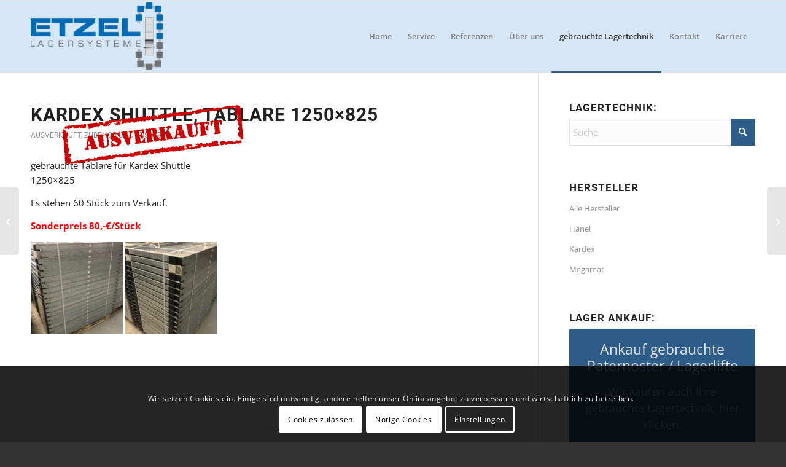

--- FILE ---
content_type: text/html; charset=UTF-8
request_url: https://www.lagersysteme-paternoster.de/gebrauchte-lagertechnik/kardex-shuttle-tablare-1250x825/
body_size: 23441
content:
<!DOCTYPE html>
<html lang="de" class="html_stretched responsive av-preloader-disabled  html_header_top html_logo_left html_main_nav_header html_menu_right html_large html_header_sticky html_header_shrinking html_mobile_menu_tablet html_header_searchicon_disabled html_content_align_center html_header_unstick_top_disabled html_header_stretch_disabled html_elegant-blog html_modern-blog html_av-submenu-hidden html_av-submenu-display-click html_av-overlay-side html_av-overlay-side-classic html_av-submenu-noclone html_entry_id_1292 av-cookies-consent-show-message-bar av-cookies-cookie-consent-enabled av-cookies-needs-opt-in av-cookies-user-needs-accept-button avia-cookie-check-browser-settings av-no-preview av-default-lightbox html_text_menu_active av-mobile-menu-switch-default">
<head>
<meta charset="UTF-8" />
<meta name="robots" content="index, follow" />


<!-- mobile setting -->
<meta name="viewport" content="width=device-width, initial-scale=1">

<!-- Scripts/CSS and wp_head hook -->
<title>Kardex Shuttle, Tablare 1250&#215;825 &#8211; Lagersysteme Paternoster</title>
<meta name='robots' content='max-image-preview:large' />

				<script type='text/javascript'>

				function avia_cookie_check_sessionStorage()
				{
					//	FF throws error when all cookies blocked !!
					var sessionBlocked = false;
					try
					{
						var test = sessionStorage.getItem( 'aviaCookieRefused' ) != null;
					}
					catch(e)
					{
						sessionBlocked = true;
					}

					var aviaCookieRefused = ! sessionBlocked ? sessionStorage.getItem( 'aviaCookieRefused' ) : null;

					var html = document.getElementsByTagName('html')[0];

					/**
					 * Set a class to avoid calls to sessionStorage
					 */
					if( sessionBlocked || aviaCookieRefused )
					{
						if( html.className.indexOf('av-cookies-session-refused') < 0 )
						{
							html.className += ' av-cookies-session-refused';
						}
					}

					if( sessionBlocked || aviaCookieRefused || document.cookie.match(/aviaCookieConsent/) )
					{
						if( html.className.indexOf('av-cookies-user-silent-accept') >= 0 )
						{
							 html.className = html.className.replace(/\bav-cookies-user-silent-accept\b/g, '');
						}
					}
				}

				avia_cookie_check_sessionStorage();

			</script>
			<link rel="amphtml" href="https://www.lagersysteme-paternoster.de/gebrauchte-lagertechnik/kardex-shuttle-tablare-1250x825/amp/" /><meta name="generator" content="AMP for WP 1.1.11"/><link rel="alternate" type="application/rss+xml" title="Lagersysteme Paternoster &raquo; Feed" href="https://www.lagersysteme-paternoster.de/feed/" />
<link rel="alternate" title="oEmbed (JSON)" type="application/json+oembed" href="https://www.lagersysteme-paternoster.de/wp-json/oembed/1.0/embed?url=https%3A%2F%2Fwww.lagersysteme-paternoster.de%2Fgebrauchte-lagertechnik%2Fkardex-shuttle-tablare-1250x825%2F" />
<link rel="alternate" title="oEmbed (XML)" type="text/xml+oembed" href="https://www.lagersysteme-paternoster.de/wp-json/oembed/1.0/embed?url=https%3A%2F%2Fwww.lagersysteme-paternoster.de%2Fgebrauchte-lagertechnik%2Fkardex-shuttle-tablare-1250x825%2F&#038;format=xml" />
<style id='wp-img-auto-sizes-contain-inline-css' type='text/css'>
img:is([sizes=auto i],[sizes^="auto," i]){contain-intrinsic-size:3000px 1500px}
/*# sourceURL=wp-img-auto-sizes-contain-inline-css */
</style>
<link rel='stylesheet' id='jetpack_related-posts-css' href='https://www.lagersysteme-paternoster.de/wp-content/plugins/jetpack/modules/related-posts/related-posts.css?ver=20240116' type='text/css' media='all' />
<style id='wp-block-library-inline-css' type='text/css'>
:root{--wp-block-synced-color:#7a00df;--wp-block-synced-color--rgb:122,0,223;--wp-bound-block-color:var(--wp-block-synced-color);--wp-editor-canvas-background:#ddd;--wp-admin-theme-color:#007cba;--wp-admin-theme-color--rgb:0,124,186;--wp-admin-theme-color-darker-10:#006ba1;--wp-admin-theme-color-darker-10--rgb:0,107,160.5;--wp-admin-theme-color-darker-20:#005a87;--wp-admin-theme-color-darker-20--rgb:0,90,135;--wp-admin-border-width-focus:2px}@media (min-resolution:192dpi){:root{--wp-admin-border-width-focus:1.5px}}.wp-element-button{cursor:pointer}:root .has-very-light-gray-background-color{background-color:#eee}:root .has-very-dark-gray-background-color{background-color:#313131}:root .has-very-light-gray-color{color:#eee}:root .has-very-dark-gray-color{color:#313131}:root .has-vivid-green-cyan-to-vivid-cyan-blue-gradient-background{background:linear-gradient(135deg,#00d084,#0693e3)}:root .has-purple-crush-gradient-background{background:linear-gradient(135deg,#34e2e4,#4721fb 50%,#ab1dfe)}:root .has-hazy-dawn-gradient-background{background:linear-gradient(135deg,#faaca8,#dad0ec)}:root .has-subdued-olive-gradient-background{background:linear-gradient(135deg,#fafae1,#67a671)}:root .has-atomic-cream-gradient-background{background:linear-gradient(135deg,#fdd79a,#004a59)}:root .has-nightshade-gradient-background{background:linear-gradient(135deg,#330968,#31cdcf)}:root .has-midnight-gradient-background{background:linear-gradient(135deg,#020381,#2874fc)}:root{--wp--preset--font-size--normal:16px;--wp--preset--font-size--huge:42px}.has-regular-font-size{font-size:1em}.has-larger-font-size{font-size:2.625em}.has-normal-font-size{font-size:var(--wp--preset--font-size--normal)}.has-huge-font-size{font-size:var(--wp--preset--font-size--huge)}.has-text-align-center{text-align:center}.has-text-align-left{text-align:left}.has-text-align-right{text-align:right}.has-fit-text{white-space:nowrap!important}#end-resizable-editor-section{display:none}.aligncenter{clear:both}.items-justified-left{justify-content:flex-start}.items-justified-center{justify-content:center}.items-justified-right{justify-content:flex-end}.items-justified-space-between{justify-content:space-between}.screen-reader-text{border:0;clip-path:inset(50%);height:1px;margin:-1px;overflow:hidden;padding:0;position:absolute;width:1px;word-wrap:normal!important}.screen-reader-text:focus{background-color:#ddd;clip-path:none;color:#444;display:block;font-size:1em;height:auto;left:5px;line-height:normal;padding:15px 23px 14px;text-decoration:none;top:5px;width:auto;z-index:100000}html :where(.has-border-color){border-style:solid}html :where([style*=border-top-color]){border-top-style:solid}html :where([style*=border-right-color]){border-right-style:solid}html :where([style*=border-bottom-color]){border-bottom-style:solid}html :where([style*=border-left-color]){border-left-style:solid}html :where([style*=border-width]){border-style:solid}html :where([style*=border-top-width]){border-top-style:solid}html :where([style*=border-right-width]){border-right-style:solid}html :where([style*=border-bottom-width]){border-bottom-style:solid}html :where([style*=border-left-width]){border-left-style:solid}html :where(img[class*=wp-image-]){height:auto;max-width:100%}:where(figure){margin:0 0 1em}html :where(.is-position-sticky){--wp-admin--admin-bar--position-offset:var(--wp-admin--admin-bar--height,0px)}@media screen and (max-width:600px){html :where(.is-position-sticky){--wp-admin--admin-bar--position-offset:0px}}

/*# sourceURL=wp-block-library-inline-css */
</style><style id='global-styles-inline-css' type='text/css'>
:root{--wp--preset--aspect-ratio--square: 1;--wp--preset--aspect-ratio--4-3: 4/3;--wp--preset--aspect-ratio--3-4: 3/4;--wp--preset--aspect-ratio--3-2: 3/2;--wp--preset--aspect-ratio--2-3: 2/3;--wp--preset--aspect-ratio--16-9: 16/9;--wp--preset--aspect-ratio--9-16: 9/16;--wp--preset--color--black: #000000;--wp--preset--color--cyan-bluish-gray: #abb8c3;--wp--preset--color--white: #ffffff;--wp--preset--color--pale-pink: #f78da7;--wp--preset--color--vivid-red: #cf2e2e;--wp--preset--color--luminous-vivid-orange: #ff6900;--wp--preset--color--luminous-vivid-amber: #fcb900;--wp--preset--color--light-green-cyan: #7bdcb5;--wp--preset--color--vivid-green-cyan: #00d084;--wp--preset--color--pale-cyan-blue: #8ed1fc;--wp--preset--color--vivid-cyan-blue: #0693e3;--wp--preset--color--vivid-purple: #9b51e0;--wp--preset--color--metallic-red: #b02b2c;--wp--preset--color--maximum-yellow-red: #edae44;--wp--preset--color--yellow-sun: #eeee22;--wp--preset--color--palm-leaf: #83a846;--wp--preset--color--aero: #7bb0e7;--wp--preset--color--old-lavender: #745f7e;--wp--preset--color--steel-teal: #5f8789;--wp--preset--color--raspberry-pink: #d65799;--wp--preset--color--medium-turquoise: #4ecac2;--wp--preset--gradient--vivid-cyan-blue-to-vivid-purple: linear-gradient(135deg,rgb(6,147,227) 0%,rgb(155,81,224) 100%);--wp--preset--gradient--light-green-cyan-to-vivid-green-cyan: linear-gradient(135deg,rgb(122,220,180) 0%,rgb(0,208,130) 100%);--wp--preset--gradient--luminous-vivid-amber-to-luminous-vivid-orange: linear-gradient(135deg,rgb(252,185,0) 0%,rgb(255,105,0) 100%);--wp--preset--gradient--luminous-vivid-orange-to-vivid-red: linear-gradient(135deg,rgb(255,105,0) 0%,rgb(207,46,46) 100%);--wp--preset--gradient--very-light-gray-to-cyan-bluish-gray: linear-gradient(135deg,rgb(238,238,238) 0%,rgb(169,184,195) 100%);--wp--preset--gradient--cool-to-warm-spectrum: linear-gradient(135deg,rgb(74,234,220) 0%,rgb(151,120,209) 20%,rgb(207,42,186) 40%,rgb(238,44,130) 60%,rgb(251,105,98) 80%,rgb(254,248,76) 100%);--wp--preset--gradient--blush-light-purple: linear-gradient(135deg,rgb(255,206,236) 0%,rgb(152,150,240) 100%);--wp--preset--gradient--blush-bordeaux: linear-gradient(135deg,rgb(254,205,165) 0%,rgb(254,45,45) 50%,rgb(107,0,62) 100%);--wp--preset--gradient--luminous-dusk: linear-gradient(135deg,rgb(255,203,112) 0%,rgb(199,81,192) 50%,rgb(65,88,208) 100%);--wp--preset--gradient--pale-ocean: linear-gradient(135deg,rgb(255,245,203) 0%,rgb(182,227,212) 50%,rgb(51,167,181) 100%);--wp--preset--gradient--electric-grass: linear-gradient(135deg,rgb(202,248,128) 0%,rgb(113,206,126) 100%);--wp--preset--gradient--midnight: linear-gradient(135deg,rgb(2,3,129) 0%,rgb(40,116,252) 100%);--wp--preset--font-size--small: 1rem;--wp--preset--font-size--medium: 1.125rem;--wp--preset--font-size--large: 1.75rem;--wp--preset--font-size--x-large: clamp(1.75rem, 3vw, 2.25rem);--wp--preset--spacing--20: 0.44rem;--wp--preset--spacing--30: 0.67rem;--wp--preset--spacing--40: 1rem;--wp--preset--spacing--50: 1.5rem;--wp--preset--spacing--60: 2.25rem;--wp--preset--spacing--70: 3.38rem;--wp--preset--spacing--80: 5.06rem;--wp--preset--shadow--natural: 6px 6px 9px rgba(0, 0, 0, 0.2);--wp--preset--shadow--deep: 12px 12px 50px rgba(0, 0, 0, 0.4);--wp--preset--shadow--sharp: 6px 6px 0px rgba(0, 0, 0, 0.2);--wp--preset--shadow--outlined: 6px 6px 0px -3px rgb(255, 255, 255), 6px 6px rgb(0, 0, 0);--wp--preset--shadow--crisp: 6px 6px 0px rgb(0, 0, 0);}:root { --wp--style--global--content-size: 800px;--wp--style--global--wide-size: 1130px; }:where(body) { margin: 0; }.wp-site-blocks > .alignleft { float: left; margin-right: 2em; }.wp-site-blocks > .alignright { float: right; margin-left: 2em; }.wp-site-blocks > .aligncenter { justify-content: center; margin-left: auto; margin-right: auto; }:where(.is-layout-flex){gap: 0.5em;}:where(.is-layout-grid){gap: 0.5em;}.is-layout-flow > .alignleft{float: left;margin-inline-start: 0;margin-inline-end: 2em;}.is-layout-flow > .alignright{float: right;margin-inline-start: 2em;margin-inline-end: 0;}.is-layout-flow > .aligncenter{margin-left: auto !important;margin-right: auto !important;}.is-layout-constrained > .alignleft{float: left;margin-inline-start: 0;margin-inline-end: 2em;}.is-layout-constrained > .alignright{float: right;margin-inline-start: 2em;margin-inline-end: 0;}.is-layout-constrained > .aligncenter{margin-left: auto !important;margin-right: auto !important;}.is-layout-constrained > :where(:not(.alignleft):not(.alignright):not(.alignfull)){max-width: var(--wp--style--global--content-size);margin-left: auto !important;margin-right: auto !important;}.is-layout-constrained > .alignwide{max-width: var(--wp--style--global--wide-size);}body .is-layout-flex{display: flex;}.is-layout-flex{flex-wrap: wrap;align-items: center;}.is-layout-flex > :is(*, div){margin: 0;}body .is-layout-grid{display: grid;}.is-layout-grid > :is(*, div){margin: 0;}body{padding-top: 0px;padding-right: 0px;padding-bottom: 0px;padding-left: 0px;}a:where(:not(.wp-element-button)){text-decoration: underline;}:root :where(.wp-element-button, .wp-block-button__link){background-color: #32373c;border-width: 0;color: #fff;font-family: inherit;font-size: inherit;font-style: inherit;font-weight: inherit;letter-spacing: inherit;line-height: inherit;padding-top: calc(0.667em + 2px);padding-right: calc(1.333em + 2px);padding-bottom: calc(0.667em + 2px);padding-left: calc(1.333em + 2px);text-decoration: none;text-transform: inherit;}.has-black-color{color: var(--wp--preset--color--black) !important;}.has-cyan-bluish-gray-color{color: var(--wp--preset--color--cyan-bluish-gray) !important;}.has-white-color{color: var(--wp--preset--color--white) !important;}.has-pale-pink-color{color: var(--wp--preset--color--pale-pink) !important;}.has-vivid-red-color{color: var(--wp--preset--color--vivid-red) !important;}.has-luminous-vivid-orange-color{color: var(--wp--preset--color--luminous-vivid-orange) !important;}.has-luminous-vivid-amber-color{color: var(--wp--preset--color--luminous-vivid-amber) !important;}.has-light-green-cyan-color{color: var(--wp--preset--color--light-green-cyan) !important;}.has-vivid-green-cyan-color{color: var(--wp--preset--color--vivid-green-cyan) !important;}.has-pale-cyan-blue-color{color: var(--wp--preset--color--pale-cyan-blue) !important;}.has-vivid-cyan-blue-color{color: var(--wp--preset--color--vivid-cyan-blue) !important;}.has-vivid-purple-color{color: var(--wp--preset--color--vivid-purple) !important;}.has-metallic-red-color{color: var(--wp--preset--color--metallic-red) !important;}.has-maximum-yellow-red-color{color: var(--wp--preset--color--maximum-yellow-red) !important;}.has-yellow-sun-color{color: var(--wp--preset--color--yellow-sun) !important;}.has-palm-leaf-color{color: var(--wp--preset--color--palm-leaf) !important;}.has-aero-color{color: var(--wp--preset--color--aero) !important;}.has-old-lavender-color{color: var(--wp--preset--color--old-lavender) !important;}.has-steel-teal-color{color: var(--wp--preset--color--steel-teal) !important;}.has-raspberry-pink-color{color: var(--wp--preset--color--raspberry-pink) !important;}.has-medium-turquoise-color{color: var(--wp--preset--color--medium-turquoise) !important;}.has-black-background-color{background-color: var(--wp--preset--color--black) !important;}.has-cyan-bluish-gray-background-color{background-color: var(--wp--preset--color--cyan-bluish-gray) !important;}.has-white-background-color{background-color: var(--wp--preset--color--white) !important;}.has-pale-pink-background-color{background-color: var(--wp--preset--color--pale-pink) !important;}.has-vivid-red-background-color{background-color: var(--wp--preset--color--vivid-red) !important;}.has-luminous-vivid-orange-background-color{background-color: var(--wp--preset--color--luminous-vivid-orange) !important;}.has-luminous-vivid-amber-background-color{background-color: var(--wp--preset--color--luminous-vivid-amber) !important;}.has-light-green-cyan-background-color{background-color: var(--wp--preset--color--light-green-cyan) !important;}.has-vivid-green-cyan-background-color{background-color: var(--wp--preset--color--vivid-green-cyan) !important;}.has-pale-cyan-blue-background-color{background-color: var(--wp--preset--color--pale-cyan-blue) !important;}.has-vivid-cyan-blue-background-color{background-color: var(--wp--preset--color--vivid-cyan-blue) !important;}.has-vivid-purple-background-color{background-color: var(--wp--preset--color--vivid-purple) !important;}.has-metallic-red-background-color{background-color: var(--wp--preset--color--metallic-red) !important;}.has-maximum-yellow-red-background-color{background-color: var(--wp--preset--color--maximum-yellow-red) !important;}.has-yellow-sun-background-color{background-color: var(--wp--preset--color--yellow-sun) !important;}.has-palm-leaf-background-color{background-color: var(--wp--preset--color--palm-leaf) !important;}.has-aero-background-color{background-color: var(--wp--preset--color--aero) !important;}.has-old-lavender-background-color{background-color: var(--wp--preset--color--old-lavender) !important;}.has-steel-teal-background-color{background-color: var(--wp--preset--color--steel-teal) !important;}.has-raspberry-pink-background-color{background-color: var(--wp--preset--color--raspberry-pink) !important;}.has-medium-turquoise-background-color{background-color: var(--wp--preset--color--medium-turquoise) !important;}.has-black-border-color{border-color: var(--wp--preset--color--black) !important;}.has-cyan-bluish-gray-border-color{border-color: var(--wp--preset--color--cyan-bluish-gray) !important;}.has-white-border-color{border-color: var(--wp--preset--color--white) !important;}.has-pale-pink-border-color{border-color: var(--wp--preset--color--pale-pink) !important;}.has-vivid-red-border-color{border-color: var(--wp--preset--color--vivid-red) !important;}.has-luminous-vivid-orange-border-color{border-color: var(--wp--preset--color--luminous-vivid-orange) !important;}.has-luminous-vivid-amber-border-color{border-color: var(--wp--preset--color--luminous-vivid-amber) !important;}.has-light-green-cyan-border-color{border-color: var(--wp--preset--color--light-green-cyan) !important;}.has-vivid-green-cyan-border-color{border-color: var(--wp--preset--color--vivid-green-cyan) !important;}.has-pale-cyan-blue-border-color{border-color: var(--wp--preset--color--pale-cyan-blue) !important;}.has-vivid-cyan-blue-border-color{border-color: var(--wp--preset--color--vivid-cyan-blue) !important;}.has-vivid-purple-border-color{border-color: var(--wp--preset--color--vivid-purple) !important;}.has-metallic-red-border-color{border-color: var(--wp--preset--color--metallic-red) !important;}.has-maximum-yellow-red-border-color{border-color: var(--wp--preset--color--maximum-yellow-red) !important;}.has-yellow-sun-border-color{border-color: var(--wp--preset--color--yellow-sun) !important;}.has-palm-leaf-border-color{border-color: var(--wp--preset--color--palm-leaf) !important;}.has-aero-border-color{border-color: var(--wp--preset--color--aero) !important;}.has-old-lavender-border-color{border-color: var(--wp--preset--color--old-lavender) !important;}.has-steel-teal-border-color{border-color: var(--wp--preset--color--steel-teal) !important;}.has-raspberry-pink-border-color{border-color: var(--wp--preset--color--raspberry-pink) !important;}.has-medium-turquoise-border-color{border-color: var(--wp--preset--color--medium-turquoise) !important;}.has-vivid-cyan-blue-to-vivid-purple-gradient-background{background: var(--wp--preset--gradient--vivid-cyan-blue-to-vivid-purple) !important;}.has-light-green-cyan-to-vivid-green-cyan-gradient-background{background: var(--wp--preset--gradient--light-green-cyan-to-vivid-green-cyan) !important;}.has-luminous-vivid-amber-to-luminous-vivid-orange-gradient-background{background: var(--wp--preset--gradient--luminous-vivid-amber-to-luminous-vivid-orange) !important;}.has-luminous-vivid-orange-to-vivid-red-gradient-background{background: var(--wp--preset--gradient--luminous-vivid-orange-to-vivid-red) !important;}.has-very-light-gray-to-cyan-bluish-gray-gradient-background{background: var(--wp--preset--gradient--very-light-gray-to-cyan-bluish-gray) !important;}.has-cool-to-warm-spectrum-gradient-background{background: var(--wp--preset--gradient--cool-to-warm-spectrum) !important;}.has-blush-light-purple-gradient-background{background: var(--wp--preset--gradient--blush-light-purple) !important;}.has-blush-bordeaux-gradient-background{background: var(--wp--preset--gradient--blush-bordeaux) !important;}.has-luminous-dusk-gradient-background{background: var(--wp--preset--gradient--luminous-dusk) !important;}.has-pale-ocean-gradient-background{background: var(--wp--preset--gradient--pale-ocean) !important;}.has-electric-grass-gradient-background{background: var(--wp--preset--gradient--electric-grass) !important;}.has-midnight-gradient-background{background: var(--wp--preset--gradient--midnight) !important;}.has-small-font-size{font-size: var(--wp--preset--font-size--small) !important;}.has-medium-font-size{font-size: var(--wp--preset--font-size--medium) !important;}.has-large-font-size{font-size: var(--wp--preset--font-size--large) !important;}.has-x-large-font-size{font-size: var(--wp--preset--font-size--x-large) !important;}
/*# sourceURL=global-styles-inline-css */
</style>

<link rel='stylesheet' id='avia-merged-styles-css' href='https://www.lagersysteme-paternoster.de/wp-content/uploads/dynamic_avia/avia-merged-styles-bb2781bc422f444db89d758a57cea79d---696b9fe115d51.css' type='text/css' media='all' />
<script type="text/javascript" id="jetpack_related-posts-js-extra">
/* <![CDATA[ */
var related_posts_js_options = {"post_heading":"h4"};
//# sourceURL=jetpack_related-posts-js-extra
/* ]]> */
</script>
<script type="text/javascript" src="https://www.lagersysteme-paternoster.de/wp-content/plugins/jetpack/_inc/build/related-posts/related-posts.min.js?ver=20240116" id="jetpack_related-posts-js"></script>
<script type="text/javascript" src="https://www.lagersysteme-paternoster.de/wp-includes/js/jquery/jquery.min.js?ver=3.7.1" id="jquery-core-js"></script>
<script type="text/javascript" src="https://www.lagersysteme-paternoster.de/wp-includes/js/jquery/jquery-migrate.min.js?ver=3.4.1" id="jquery-migrate-js"></script>
<script type="text/javascript" src="https://www.lagersysteme-paternoster.de/wp-content/uploads/dynamic_avia/avia-head-scripts-df7886ac2fb9574a410d05285be45af0---696b9fe12ea60.js" id="avia-head-scripts-js"></script>
<link rel="https://api.w.org/" href="https://www.lagersysteme-paternoster.de/wp-json/" /><link rel="alternate" title="JSON" type="application/json" href="https://www.lagersysteme-paternoster.de/wp-json/wp/v2/posts/1292" /><link rel="EditURI" type="application/rsd+xml" title="RSD" href="https://www.lagersysteme-paternoster.de/xmlrpc.php?rsd" />
<meta name="generator" content="WordPress 6.9" />
<link rel="canonical" href="https://www.lagersysteme-paternoster.de/gebrauchte-lagertechnik/kardex-shuttle-tablare-1250x825/" />
<link rel='shortlink' href='https://www.lagersysteme-paternoster.de/?p=1292' />

<link rel="icon" href="https://www.lagersysteme-paternoster.de/wp-content/uploads/etzel-favicon.ico" type="image/x-icon">
<!--[if lt IE 9]><script src="https://www.lagersysteme-paternoster.de/wp-content/themes/enfold/js/html5shiv.js"></script><![endif]--><link rel="profile" href="https://gmpg.org/xfn/11" />
<link rel="alternate" type="application/rss+xml" title="Lagersysteme Paternoster RSS2 Feed" href="https://www.lagersysteme-paternoster.de/feed/" />
<link rel="pingback" href="https://www.lagersysteme-paternoster.de/xmlrpc.php" />


<script type="application/ld+json" class="saswp-schema-markup-output">
[{"@context":"https:\/\/schema.org\/","@graph":[{"@context":"https:\/\/schema.org\/","@type":"SiteNavigationElement","@id":"https:\/\/www.lagersysteme-paternoster.de\/#home","name":"Home","url":"https:\/\/www.lagersysteme-paternoster.de\/"},{"@context":"https:\/\/schema.org\/","@type":"SiteNavigationElement","@id":"https:\/\/www.lagersysteme-paternoster.de\/#gebrauchter-paternoster-bueropaternoster-lagerlift-lagertechnik","name":"Gebrauchter Paternoster | B\u00fcropaternoster | Lagerlift | Lagertechnik","url":"https:\/\/www.lagersysteme-paternoster.de\/gebrauchte-lagertechnik-uebersicht\/"},{"@context":"https:\/\/schema.org\/","@type":"SiteNavigationElement","@id":"https:\/\/www.lagersysteme-paternoster.de\/#kontakt","name":"Kontakt","url":"https:\/\/www.lagersysteme-paternoster.de\/kontakt\/"}]},

{"@context":"https:\/\/schema.org\/","@type":"Article","@id":"https:\/\/www.lagersysteme-paternoster.de\/gebrauchte-lagertechnik\/kardex-shuttle-tablare-1250x825\/#Article","url":"https:\/\/www.lagersysteme-paternoster.de\/gebrauchte-lagertechnik\/kardex-shuttle-tablare-1250x825\/","inLanguage":"de","mainEntityOfPage":"https:\/\/www.lagersysteme-paternoster.de\/gebrauchte-lagertechnik\/kardex-shuttle-tablare-1250x825\/","headline":"Kardex Shuttle, Tablare 1250&#215;825","description":"gebrauchte Tablare f\u00fcr Kardex Shuttle 1250x825 Es stehen 60 St\u00fcck zum Verkauf. Sonderpreis 80,-\u20ac\/St\u00fcck &nbsp; &nbsp; &nbsp; &nbsp; &nbsp;","articleBody":" gebrauchte Tablare f\u00fcr Kardex Shuttle  1250x825    Es stehen 60 St\u00fcck zum Verkauf.    Sonderpreis 80,-\u20ac\/St\u00fcck            &nbsp;    &nbsp;    &nbsp;                                  &nbsp;    &nbsp;","keywords":"","datePublished":"2017-02-15T17:28:30+01:00","dateModified":"2021-04-28T21:51:07+02:00","author":{"@type":"Person","name":"Etzel","url":"https:\/\/www.lagersysteme-paternoster.de\/gebrauchte-lagertechnik\/author\/etzel\/","sameAs":[]},"editor":{"@type":"Person","name":"Etzel","url":"https:\/\/www.lagersysteme-paternoster.de\/gebrauchte-lagertechnik\/author\/etzel\/","sameAs":[]},"publisher":{"@type":"Organization","name":"Etzel Lagersystem Service","url":"https:\/\/www.lagersysteme-paternoster.de\/","logo":{"@type":"ImageObject","url":"https:\/\/www.lagersysteme-paternoster.de\/wp-content\/uploads\/2021\/01\/etzel-150x50-1.png","width":150,"height":50}},"image":[{"@type":"ImageObject","@id":"https:\/\/www.lagersysteme-paternoster.de\/gebrauchte-lagertechnik\/kardex-shuttle-tablare-1250x825\/#primaryimage","url":"https:\/\/www.lagersysteme-paternoster.de\/wp-content\/uploads\/2017\/02\/Kardex-Shuttle-NT-Ersatztablare--3024x4032.jpg","width":"3024","height":"4032"}]}]
</script>


<!-- Jetpack Open Graph Tags -->
<meta property="og:type" content="article" />
<meta property="og:title" content="Kardex Shuttle, Tablare 1250&#215;825" />
<meta property="og:url" content="https://www.lagersysteme-paternoster.de/gebrauchte-lagertechnik/kardex-shuttle-tablare-1250x825/" />
<meta property="og:description" content="gebrauchte Tablare für Kardex Shuttle 1250&#215;825 Es stehen 60 Stück zum Verkauf. Sonderpreis 80,-€/Stück" />
<meta property="article:published_time" content="2017-02-15T16:28:30+00:00" />
<meta property="article:modified_time" content="2021-04-28T19:51:07+00:00" />
<meta property="og:site_name" content="Lagersysteme Paternoster" />
<meta property="og:image" content="https://www.lagersysteme-paternoster.de/wp-content/uploads/2017/02/Kardex-Shuttle-NT-Ersatztablare-.jpg" />
<meta property="og:image:width" content="3024" />
<meta property="og:image:height" content="4032" />
<meta property="og:image:alt" content="" />
<meta property="og:locale" content="de_DE" />
<meta name="twitter:text:title" content="Kardex Shuttle, Tablare 1250&#215;825" />
<meta name="twitter:image" content="https://www.lagersysteme-paternoster.de/wp-content/uploads/2017/02/Kardex-Shuttle-NT-Ersatztablare-.jpg?w=640" />
<meta name="twitter:card" content="summary_large_image" />

<!-- End Jetpack Open Graph Tags -->

<!-- To speed up the rendering and to display the site as fast as possible to the user we include some styles and scripts for above the fold content inline -->
<script type="text/javascript">'use strict';var avia_is_mobile=!1;if(/Android|webOS|iPhone|iPad|iPod|BlackBerry|IEMobile|Opera Mini/i.test(navigator.userAgent)&&'ontouchstart' in document.documentElement){avia_is_mobile=!0;document.documentElement.className+=' avia_mobile '}
else{document.documentElement.className+=' avia_desktop '};document.documentElement.className+=' js_active ';(function(){var e=['-webkit-','-moz-','-ms-',''],n='',o=!1,a=!1;for(var t in e){if(e[t]+'transform' in document.documentElement.style){o=!0;n=e[t]+'transform'};if(e[t]+'perspective' in document.documentElement.style){a=!0}};if(o){document.documentElement.className+=' avia_transform '};if(a){document.documentElement.className+=' avia_transform3d '};if(typeof document.getElementsByClassName=='function'&&typeof document.documentElement.getBoundingClientRect=='function'&&avia_is_mobile==!1){if(n&&window.innerHeight>0){setTimeout(function(){var e=0,o={},a=0,t=document.getElementsByClassName('av-parallax'),i=window.pageYOffset||document.documentElement.scrollTop;for(e=0;e<t.length;e++){t[e].style.top='0px';o=t[e].getBoundingClientRect();a=Math.ceil((window.innerHeight+i-o.top)*0.3);t[e].style[n]='translate(0px, '+a+'px)';t[e].style.top='auto';t[e].className+=' enabled-parallax '}},50)}}})();</script><style type="text/css">
		@font-face {font-family: 'entypo-fontello-enfold'; font-weight: normal; font-style: normal; font-display: auto;
		src: url('https://www.lagersysteme-paternoster.de/wp-content/themes/enfold/config-templatebuilder/avia-template-builder/assets/fonts/entypo-fontello-enfold/entypo-fontello-enfold.woff2') format('woff2'),
		url('https://www.lagersysteme-paternoster.de/wp-content/themes/enfold/config-templatebuilder/avia-template-builder/assets/fonts/entypo-fontello-enfold/entypo-fontello-enfold.woff') format('woff'),
		url('https://www.lagersysteme-paternoster.de/wp-content/themes/enfold/config-templatebuilder/avia-template-builder/assets/fonts/entypo-fontello-enfold/entypo-fontello-enfold.ttf') format('truetype'),
		url('https://www.lagersysteme-paternoster.de/wp-content/themes/enfold/config-templatebuilder/avia-template-builder/assets/fonts/entypo-fontello-enfold/entypo-fontello-enfold.svg#entypo-fontello-enfold') format('svg'),
		url('https://www.lagersysteme-paternoster.de/wp-content/themes/enfold/config-templatebuilder/avia-template-builder/assets/fonts/entypo-fontello-enfold/entypo-fontello-enfold.eot'),
		url('https://www.lagersysteme-paternoster.de/wp-content/themes/enfold/config-templatebuilder/avia-template-builder/assets/fonts/entypo-fontello-enfold/entypo-fontello-enfold.eot?#iefix') format('embedded-opentype');
		}

		#top .avia-font-entypo-fontello-enfold, body .avia-font-entypo-fontello-enfold, html body [data-av_iconfont='entypo-fontello-enfold']:before{ font-family: 'entypo-fontello-enfold'; }
		
		@font-face {font-family: 'entypo-fontello'; font-weight: normal; font-style: normal; font-display: auto;
		src: url('https://www.lagersysteme-paternoster.de/wp-content/themes/enfold/config-templatebuilder/avia-template-builder/assets/fonts/entypo-fontello/entypo-fontello.woff2') format('woff2'),
		url('https://www.lagersysteme-paternoster.de/wp-content/themes/enfold/config-templatebuilder/avia-template-builder/assets/fonts/entypo-fontello/entypo-fontello.woff') format('woff'),
		url('https://www.lagersysteme-paternoster.de/wp-content/themes/enfold/config-templatebuilder/avia-template-builder/assets/fonts/entypo-fontello/entypo-fontello.ttf') format('truetype'),
		url('https://www.lagersysteme-paternoster.de/wp-content/themes/enfold/config-templatebuilder/avia-template-builder/assets/fonts/entypo-fontello/entypo-fontello.svg#entypo-fontello') format('svg'),
		url('https://www.lagersysteme-paternoster.de/wp-content/themes/enfold/config-templatebuilder/avia-template-builder/assets/fonts/entypo-fontello/entypo-fontello.eot'),
		url('https://www.lagersysteme-paternoster.de/wp-content/themes/enfold/config-templatebuilder/avia-template-builder/assets/fonts/entypo-fontello/entypo-fontello.eot?#iefix') format('embedded-opentype');
		}

		#top .avia-font-entypo-fontello, body .avia-font-entypo-fontello, html body [data-av_iconfont='entypo-fontello']:before{ font-family: 'entypo-fontello'; }
		</style>
</head>

<body id="top" class="wp-singular post-template-default single single-post postid-1292 single-format-standard wp-theme-enfold wp-child-theme-enfold-child stretched avia-mobile-no-animations rtl_columns av-curtain-numeric roboto-custom roboto open-sans-custom open-sans  post-type-post category-ausverkauft category-zubehoer-ersatzteile avia-responsive-images-support" itemscope="itemscope" itemtype="https://schema.org/WebPage" >

	
	<div id='wrap_all'>

	
<header id='header' class='all_colors header_color light_bg_color  av_header_top av_logo_left av_main_nav_header av_menu_right av_large av_header_sticky av_header_shrinking av_header_stretch_disabled av_mobile_menu_tablet av_header_searchicon_disabled av_header_unstick_top_disabled av_bottom_nav_disabled  av_header_border_disabled' aria-label="Header" data-av_shrink_factor='50' role="banner" itemscope="itemscope" itemtype="https://schema.org/WPHeader" >

		<div  id='header_main' class='container_wrap container_wrap_logo'>

        <div class='container av-logo-container'><div class='inner-container'><span class='logo avia-standard-logo'><a href='https://www.lagersysteme-paternoster.de/' class='' aria-label='logo-etzel-lagersystem-paternoster' title='logo-etzel-lagersystem-paternoster'><img src="https://www.lagersysteme-paternoster.de/wp-content/uploads/2018/01/logo-etzel-lagersystem-paternoster.png" height="100" width="300" alt='Lagersysteme Paternoster' title='logo-etzel-lagersystem-paternoster' /></a></span><nav class='main_menu' data-selectname='Wähle eine Seite'  role="navigation" itemscope="itemscope" itemtype="https://schema.org/SiteNavigationElement" ><div class="avia-menu av-main-nav-wrap"><ul role="menu" class="menu av-main-nav" id="avia-menu"><li role="menuitem" id="menu-item-518" class="menu-item menu-item-type-post_type menu-item-object-page menu-item-home menu-item-top-level menu-item-top-level-1"><a href="https://www.lagersysteme-paternoster.de/" itemprop="url" tabindex="0"><span class="avia-bullet"></span><span class="avia-menu-text">Home</span><span class="avia-menu-fx"><span class="avia-arrow-wrap"><span class="avia-arrow"></span></span></span></a></li>
<li role="menuitem" id="menu-item-602" class="menu-item menu-item-type-post_type menu-item-object-page menu-item-has-children menu-item-top-level menu-item-top-level-2"><a href="https://www.lagersysteme-paternoster.de/service/" itemprop="url" tabindex="0"><span class="avia-bullet"></span><span class="avia-menu-text">Service</span><span class="avia-menu-fx"><span class="avia-arrow-wrap"><span class="avia-arrow"></span></span></span></a>


<ul class="sub-menu">
	<li role="menuitem" id="menu-item-607" class="menu-item menu-item-type-post_type menu-item-object-page"><a href="https://www.lagersysteme-paternoster.de/montage-demontage-von-lagersystemen/" itemprop="url" tabindex="0"><span class="avia-bullet"></span><span class="avia-menu-text">Montage &#038; Demontage</span></a></li>
	<li role="menuitem" id="menu-item-638" class="menu-item menu-item-type-post_type menu-item-object-page"><a href="https://www.lagersysteme-paternoster.de/umzug-transport-von-lagersystemen/" itemprop="url" tabindex="0"><span class="avia-bullet"></span><span class="avia-menu-text">Umzug &#038; Transport</span></a></li>
	<li role="menuitem" id="menu-item-777" class="menu-item menu-item-type-post_type menu-item-object-page"><a href="https://www.lagersysteme-paternoster.de/kuerzung-von-lagersystemen/" itemprop="url" tabindex="0"><span class="avia-bullet"></span><span class="avia-menu-text">Kürzung von Lagersystemen</span></a></li>
	<li role="menuitem" id="menu-item-779" class="menu-item menu-item-type-post_type menu-item-object-page"><a href="https://www.lagersysteme-paternoster.de/reparatur-von-lagersystemen/" itemprop="url" tabindex="0"><span class="avia-bullet"></span><span class="avia-menu-text">Reparatur von Lagersystemen</span></a></li>
	<li role="menuitem" id="menu-item-778" class="menu-item menu-item-type-post_type menu-item-object-page"><a href="https://www.lagersysteme-paternoster.de/pruefung-und-wartung-nach-dguv-r-108-007-bgr-234-en15095/" itemprop="url" tabindex="0"><span class="avia-bullet"></span><span class="avia-menu-text">Prüfung &#038; Wartung nach DGUV R 108-007 / EN15095</span></a></li>
	<li role="menuitem" id="menu-item-4376" class="menu-item menu-item-type-post_type menu-item-object-page"><a href="https://www.lagersysteme-paternoster.de/messung-pruefung-nach-dguv-a3/" itemprop="url" tabindex="0"><span class="avia-bullet"></span><span class="avia-menu-text">Messung &#038; Prüfung nach DGUV A3</span></a></li>
</ul>
</li>
<li role="menuitem" id="menu-item-791" class="menu-item menu-item-type-post_type menu-item-object-page menu-item-top-level menu-item-top-level-3"><a href="https://www.lagersysteme-paternoster.de/referenzen/" itemprop="url" tabindex="0"><span class="avia-bullet"></span><span class="avia-menu-text">Referenzen</span><span class="avia-menu-fx"><span class="avia-arrow-wrap"><span class="avia-arrow"></span></span></span></a></li>
<li role="menuitem" id="menu-item-800" class="menu-item menu-item-type-post_type menu-item-object-page menu-item-has-children menu-item-top-level menu-item-top-level-4"><a href="https://www.lagersysteme-paternoster.de/ueber-uns/" itemprop="url" tabindex="0"><span class="avia-bullet"></span><span class="avia-menu-text">Über uns</span><span class="avia-menu-fx"><span class="avia-arrow-wrap"><span class="avia-arrow"></span></span></span></a>


<ul class="sub-menu">
	<li role="menuitem" id="menu-item-1218" class="menu-item menu-item-type-post_type menu-item-object-page"><a href="https://www.lagersysteme-paternoster.de/ueber-uns/" itemprop="url" tabindex="0"><span class="avia-bullet"></span><span class="avia-menu-text">Über uns</span></a></li>
	<li role="menuitem" id="menu-item-1531" class="menu-item menu-item-type-post_type menu-item-object-page"><a href="https://www.lagersysteme-paternoster.de/stellenangebote/" itemprop="url" tabindex="0"><span class="avia-bullet"></span><span class="avia-menu-text">Stellenangebote Servicetechniker / Montagefachkraft</span></a></li>
	<li role="menuitem" id="menu-item-809" class="menu-item menu-item-type-post_type menu-item-object-page"><a href="https://www.lagersysteme-paternoster.de/partner-links/" itemprop="url" tabindex="0"><span class="avia-bullet"></span><span class="avia-menu-text">Partner &#038; Links</span></a></li>
</ul>
</li>
<li role="menuitem" id="menu-item-517" class="menu-item menu-item-type-post_type menu-item-object-page menu-item-has-children menu-item-top-level menu-item-top-level-5 current-menu-item"><a href="https://www.lagersysteme-paternoster.de/gebrauchte-lagertechnik-uebersicht/" itemprop="url" tabindex="0"><span class="avia-bullet"></span><span class="avia-menu-text">gebrauchte Lagertechnik</span><span class="avia-menu-fx"><span class="avia-arrow-wrap"><span class="avia-arrow"></span></span></span></a>


<ul class="sub-menu">
	<li role="menuitem" id="menu-item-1009" class="menu-item menu-item-type-post_type menu-item-object-page"><a href="https://www.lagersysteme-paternoster.de/gebrauchte-lagertechnik-uebersicht/" itemprop="url" tabindex="0"><span class="avia-bullet"></span><span class="avia-menu-text">Alle Hersteller</span></a></li>
	<li role="menuitem" id="menu-item-5378" class="menu-item menu-item-type-post_type menu-item-object-page"><a href="https://www.lagersysteme-paternoster.de/gebrauchte-lagertechnik-uebersicht/haenel/" itemprop="url" tabindex="0"><span class="avia-bullet"></span><span class="avia-menu-text">&#8211; Hänel</span></a></li>
	<li role="menuitem" id="menu-item-5377" class="menu-item menu-item-type-post_type menu-item-object-page"><a href="https://www.lagersysteme-paternoster.de/gebrauchte-lagertechnik-uebersicht/kardex/" itemprop="url" tabindex="0"><span class="avia-bullet"></span><span class="avia-menu-text">&#8211; Kardex</span></a></li>
	<li role="menuitem" id="menu-item-5388" class="menu-item menu-item-type-post_type menu-item-object-page"><a href="https://www.lagersysteme-paternoster.de/gebrauchte-lagertechnik-uebersicht/megamat/" itemprop="url" tabindex="0"><span class="avia-bullet"></span><span class="avia-menu-text">&#8211; Megamat</span></a></li>
	<li role="menuitem" id="menu-item-775" class="menu-item menu-item-type-post_type menu-item-object-page"><a href="https://www.lagersysteme-paternoster.de/ankauf-gebrauchte-lagertechnik/" itemprop="url" tabindex="0"><span class="avia-bullet"></span><span class="avia-menu-text">Ankauf gebrauchte Lagertechnik</span></a></li>
	<li role="menuitem" id="menu-item-1008" class="menu-item menu-item-type-post_type menu-item-object-page"><a href="https://www.lagersysteme-paternoster.de/zubehoer-und-ersatzteile-fuer-lagertechnik/" itemprop="url" tabindex="0"><span class="avia-bullet"></span><span class="avia-menu-text">Zubehör und Ersatzteile</span></a></li>
</ul>
</li>
<li role="menuitem" id="menu-item-520" class="menu-item menu-item-type-post_type menu-item-object-page menu-item-top-level menu-item-top-level-6"><a href="https://www.lagersysteme-paternoster.de/kontakt/" itemprop="url" tabindex="0"><span class="avia-bullet"></span><span class="avia-menu-text">Kontakt</span><span class="avia-menu-fx"><span class="avia-arrow-wrap"><span class="avia-arrow"></span></span></span></a></li>
<li role="menuitem" id="menu-item-1532" class="menu-item menu-item-type-post_type menu-item-object-page menu-item-top-level menu-item-top-level-7"><a href="https://www.lagersysteme-paternoster.de/stellenangebote/" itemprop="url" tabindex="0"><span class="avia-bullet"></span><span class="avia-menu-text">Karriere</span><span class="avia-menu-fx"><span class="avia-arrow-wrap"><span class="avia-arrow"></span></span></span></a></li>
<li class="av-burger-menu-main menu-item-avia-special " role="menuitem">
	        			<a href="#" aria-label="Menü" aria-hidden="false">
							<span class="av-hamburger av-hamburger--spin av-js-hamburger">
								<span class="av-hamburger-box">
						          <span class="av-hamburger-inner"></span>
						          <strong>Menü</strong>
								</span>
							</span>
							<span class="avia_hidden_link_text">Menü</span>
						</a>
	        		   </li></ul></div></nav></div> </div> 
		<!-- end container_wrap-->
		</div>
<div class="header_bg"></div>
<!-- end header -->
</header>

	<div id='main' class='all_colors' data-scroll-offset='116'>

	
		<div class='container_wrap container_wrap_first main_color sidebar_right'>

			<div class='container template-blog template-single-blog '>

				<main class='content units av-content-small alpha  av-blog-meta-author-disabled av-blog-meta-comments-disabled av-blog-meta-date-disabled av-blog-meta-html-info-disabled av-main-single'  role="main" itemscope="itemscope" itemtype="https://schema.org/Blog" >

					<article class="post-entry post-entry-type-standard post-entry-1292 post-loop-1 post-parity-odd post-entry-last single-big  post-1292 post type-post status-publish format-standard has-post-thumbnail hentry category-ausverkauft category-zubehoer-ersatzteile"  itemscope="itemscope" itemtype="https://schema.org/BlogPosting" itemprop="blogPost" ><div class="blog-meta"></div><div class='entry-content-wrapper clearfix standard-content'><header class="entry-content-header" aria-label="Post: Kardex Shuttle, Tablare 1250&#215;825"><div class="av-heading-wrapper"><h1 class='post-title entry-title '  itemprop="headline" >Kardex Shuttle, Tablare 1250&#215;825<span class="post-format-icon minor-meta"></span></h1><span class="blog-categories minor-meta"><a href="https://www.lagersysteme-paternoster.de/gebrauchte-lagertechnik/category/ausverkauft/" rel="tag">Ausverkauft</a>, <a href="https://www.lagersysteme-paternoster.de/gebrauchte-lagertechnik/category/zubehoer-ersatzteile/" rel="tag">Zubehör und Ersatzteile</a></span></div></header><span class="av-vertical-delimiter"></span><div class="entry-content"  itemprop="text" ><p><div id="ausverkauft"><a href="#"><picture><source srcset="https://www.lagersysteme-paternoster.de/wp-content/uploads/ausverkauft-300x103.webp 300w,https://www.lagersysteme-paternoster.de/wp-content/uploads/ausverkauft-450x154.webp 450w,https://www.lagersysteme-paternoster.de/wp-content/uploads/ausverkauft.webp 493w" sizes="(max-width: 300px) 100vw, 300px" type="image/webp"><img src="https://www.lagersysteme-paternoster.de/wp-content/uploads/ausverkauft-300x103.png" height="103" width="300" srcset="https://www.lagersysteme-paternoster.de/wp-content/uploads/ausverkauft-300x103.png 300w, https://www.lagersysteme-paternoster.de/wp-content/uploads/ausverkauft-450x154.png 450w, https://www.lagersysteme-paternoster.de/wp-content/uploads/ausverkauft.png 493w" sizes="(max-width: 300px) 100vw, 300px" class="alignnone size-medium wp-image-850 sp-no-webp" alt="verk" decoding="async"  > </picture></a></div> gebrauchte Tablare für Kardex Shuttle<br />
1250&#215;825</p>
<p>Es stehen 60 Stück zum Verkauf.</p>
<p><strong><span style="color: #ff0000;">Sonderpreis 80,-€/Stück</span></strong></p>

		<style type="text/css">
			#gallery-1 {
				margin: auto;
			}
			#gallery-1 .gallery-item {
				float: left;
				margin-top: 10px;
				text-align: center;
				width: 11%;
			}
			#gallery-1 img {
				border: 2px solid #cfcfcf;
			}
			#gallery-1 .gallery-caption {
				margin-left: 0;
			}
			/* see gallery_shortcode() in wp-includes/media.php */
		</style>
		<div id='gallery-1' class='gallery galleryid-1292 gallery-columns-9 gallery-size-square'><dl class='gallery-item'>
			<dt class='gallery-icon portrait'>
				<a href='https://www.lagersysteme-paternoster.de/wp-content/uploads/2017/02/Kardex-Shuttle-NT-Ersatztablare.jpg'><picture><source srcset="https://www.lagersysteme-paternoster.de/wp-content/uploads/2017/02/Kardex-Shuttle-NT-Ersatztablare-180x180.webp 180w,https://www.lagersysteme-paternoster.de/wp-content/uploads/2017/02/Kardex-Shuttle-NT-Ersatztablare-150x150.webp 150w,https://www.lagersysteme-paternoster.de/wp-content/uploads/2017/02/Kardex-Shuttle-NT-Ersatztablare-36x36.webp 36w,https://www.lagersysteme-paternoster.de/wp-content/uploads/2017/02/Kardex-Shuttle-NT-Ersatztablare-120x120.webp 120w,https://www.lagersysteme-paternoster.de/wp-content/uploads/2017/02/Kardex-Shuttle-NT-Ersatztablare-450x450.webp 450w" sizes="(max-width: 180px) 100vw, 180px" type="image/webp"><img src="https://www.lagersysteme-paternoster.de/wp-content/uploads/2017/02/Kardex-Shuttle-NT-Ersatztablare-180x180.jpg" height="180" width="180" srcset="https://www.lagersysteme-paternoster.de/wp-content/uploads/2017/02/Kardex-Shuttle-NT-Ersatztablare-180x180.jpg 180w, https://www.lagersysteme-paternoster.de/wp-content/uploads/2017/02/Kardex-Shuttle-NT-Ersatztablare-150x150.jpg 150w, https://www.lagersysteme-paternoster.de/wp-content/uploads/2017/02/Kardex-Shuttle-NT-Ersatztablare-36x36.jpg 36w, https://www.lagersysteme-paternoster.de/wp-content/uploads/2017/02/Kardex-Shuttle-NT-Ersatztablare-120x120.jpg 120w, https://www.lagersysteme-paternoster.de/wp-content/uploads/2017/02/Kardex-Shuttle-NT-Ersatztablare-450x450.jpg 450w" sizes="(max-width: 180px) 100vw, 180px" class="attachment-square size-square sp-no-webp" alt="" decoding="async"  > </picture></a>
			</dt></dl><dl class='gallery-item'>
			<dt class='gallery-icon portrait'>
				<a href='https://www.lagersysteme-paternoster.de/wp-content/uploads/2017/02/Kardex-Shuttle-NT-Ersatztablare-.jpg'><picture><source srcset="https://www.lagersysteme-paternoster.de/wp-content/uploads/2017/02/Kardex-Shuttle-NT-Ersatztablare--180x180.webp 180w,https://www.lagersysteme-paternoster.de/wp-content/uploads/2017/02/Kardex-Shuttle-NT-Ersatztablare--150x150.webp 150w,https://www.lagersysteme-paternoster.de/wp-content/uploads/2017/02/Kardex-Shuttle-NT-Ersatztablare--36x36.webp 36w,https://www.lagersysteme-paternoster.de/wp-content/uploads/2017/02/Kardex-Shuttle-NT-Ersatztablare--120x120.webp 120w,https://www.lagersysteme-paternoster.de/wp-content/uploads/2017/02/Kardex-Shuttle-NT-Ersatztablare--450x450.webp 450w" sizes="auto, (max-width: 180px) 100vw, 180px" type="image/webp"><img src="https://www.lagersysteme-paternoster.de/wp-content/uploads/2017/02/Kardex-Shuttle-NT-Ersatztablare--180x180.jpg" height="180" width="180" srcset="https://www.lagersysteme-paternoster.de/wp-content/uploads/2017/02/Kardex-Shuttle-NT-Ersatztablare--180x180.jpg 180w, https://www.lagersysteme-paternoster.de/wp-content/uploads/2017/02/Kardex-Shuttle-NT-Ersatztablare--150x150.jpg 150w, https://www.lagersysteme-paternoster.de/wp-content/uploads/2017/02/Kardex-Shuttle-NT-Ersatztablare--36x36.jpg 36w, https://www.lagersysteme-paternoster.de/wp-content/uploads/2017/02/Kardex-Shuttle-NT-Ersatztablare--120x120.jpg 120w, https://www.lagersysteme-paternoster.de/wp-content/uploads/2017/02/Kardex-Shuttle-NT-Ersatztablare--450x450.jpg 450w" sizes="auto, (max-width: 180px) 100vw, 180px" class="attachment-square size-square sp-no-webp" alt="" loading="lazy" decoding="async"  > </picture></a>
			</dt></dl>
			<br style='clear: both' />
		</div>

<p><span id="more-1292"></span></p>
<p>&nbsp;</p>
<p>&nbsp;</p>
<p>&nbsp;</p>
<a name="anfrage"></a>

<div  class='hr av-1a9u4s-1cf8887fb09ba29a8044d5b49823da07 hr-short  avia-builder-el-0  el_before_av_contact  avia-builder-el-first  hr-center'><span class='hr-inner '><span class="hr-inner-style"></span></span></div>
<form action="https://www.lagersysteme-paternoster.de/gebrauchte-lagertechnik/kardex-shuttle-tablare-1250x825/" method="post" data-fields-with-error="Fehler wurden in folgenden Feld(ern) gefunden:" class="avia_ajax_form av-form-labels-visible   avia-builder-el-1  el_after_av_hr  avia-builder-el-last   " data-avia-form-id="1" data-avia-redirect='' ><h3 class=''>Preisanfrage oder weitere Fragen zu diesem Gerät:</h3><fieldset><p class='  first_form  form_element form_element_half' id='element_avia_1_1'><label for="avia_1_1">Name <abbr class="required" title="benötigt">*</abbr></label> <input name="avia_1_1" class="text_input is_empty" type="text" id="avia_1_1" value="" /></p><p class='  form_element form_element_half' id='element_avia_2_1'><label for="avia_2_1">Firma</label> <input name="avia_2_1" class="text_input " type="text" id="avia_2_1" value="" /></p><p class='  first_form  form_element form_element_half' id='element_avia_3_1'><label for="avia_3_1">E-Mail <abbr class="required" title="benötigt">*</abbr></label> <input name="avia_3_1" class="text_input is_email" type="text" id="avia_3_1" value="" /></p><p class='  form_element form_element_half' id='element_avia_4_1'><label for="avia_4_1">Telefon</label> <input name="avia_4_1" class="text_input " type="text" id="avia_4_1" value="" /></p><p class='  first_form  form_element form_fullwidth av-last-visible-form-element' id='element_avia_5_1'><label for="avia_5_1" class="textare_label hidden textare_label_avia_5_1">Nachricht</label><textarea  name="avia_5_1" class="text_area " cols="40" rows="7" id="avia_5_1" ></textarea></p><p class="hidden"><input type="text" name="avia_6_1" class="hidden " id="avia_6_1" value="" /></p><p class="form_element "><input type="hidden" value="1" name="avia_generated_form1" /><input type="submit" value="Senden" class="button"  data-sending-label="Sende"/></p></fieldset></form><div id="ajaxresponse_1" class="ajaxresponse ajaxresponse_1 hidden"></div>
<p>&nbsp;</p>
<p>&nbsp;</p>

<div id='jp-relatedposts' class='jp-relatedposts' >
	<h3 class="jp-relatedposts-headline"><em>&Auml;hnliche gebrauchte Lagertechnik:</em></h3>
</div></div><span class="post-meta-infos"></span><footer class="entry-footer"><div class='av-social-sharing-box av-social-sharing-box-default av-social-sharing-box-fullwidth'><div class="av-share-box"><h5 class='av-share-link-description av-no-toc '>Eintrag teilen</h5><ul class="av-share-box-list noLightbox"><li class='av-share-link av-social-link-facebook avia_social_iconfont' ><a target="_blank" aria-label="Teilen auf Facebook" href='https://www.facebook.com/sharer.php?u=https://www.lagersysteme-paternoster.de/gebrauchte-lagertechnik/kardex-shuttle-tablare-1250x825/&#038;t=Kardex%20Shuttle%2C%20Tablare%201250%C3%97825' data-av_icon='' data-av_iconfont='entypo-fontello'  title='' data-avia-related-tooltip='Teilen auf Facebook'><span class='avia_hidden_link_text'>Teilen auf Facebook</span></a></li><li class='av-share-link av-social-link-twitter avia_social_iconfont' ><a target="_blank" aria-label="Teilen auf X" href='https://twitter.com/share?text=Kardex%20Shuttle%2C%20Tablare%201250%C3%97825&#038;url=https://www.lagersysteme-paternoster.de/?p=1292' data-av_icon='' data-av_iconfont='entypo-fontello'  title='' data-avia-related-tooltip='Teilen auf X'><span class='avia_hidden_link_text'>Teilen auf X</span></a></li><li class='av-share-link av-social-link-whatsapp avia_social_iconfont' ><a target="_blank" aria-label="Teilen auf WhatsApp" href='https://api.whatsapp.com/send?text=https://www.lagersysteme-paternoster.de/gebrauchte-lagertechnik/kardex-shuttle-tablare-1250x825/' data-av_icon='' data-av_iconfont='entypo-fontello'  title='' data-avia-related-tooltip='Teilen auf WhatsApp'><span class='avia_hidden_link_text'>Teilen auf WhatsApp</span></a></li><li class='av-share-link av-social-link-linkedin avia_social_iconfont' ><a target="_blank" aria-label="Teilen auf LinkedIn" href='https://linkedin.com/shareArticle?mini=true&#038;title=Kardex%20Shuttle%2C%20Tablare%201250%C3%97825&#038;url=https://www.lagersysteme-paternoster.de/gebrauchte-lagertechnik/kardex-shuttle-tablare-1250x825/' data-av_icon='' data-av_iconfont='entypo-fontello'  title='' data-avia-related-tooltip='Teilen auf LinkedIn'><span class='avia_hidden_link_text'>Teilen auf LinkedIn</span></a></li><li class='av-share-link av-social-link-mail avia_social_iconfont' ><a  aria-label="Per E-Mail teilen" href='mailto:?subject=Kardex%20Shuttle%2C%20Tablare%201250%C3%97825&#038;body=https://www.lagersysteme-paternoster.de/gebrauchte-lagertechnik/kardex-shuttle-tablare-1250x825/' data-av_icon='' data-av_iconfont='entypo-fontello'  title='' data-avia-related-tooltip='Per E-Mail teilen'><span class='avia_hidden_link_text'>Per E-Mail teilen</span></a></li></ul></div></div></footer><div class='post_delimiter'></div></div><div class="post_author_timeline"></div><span class='hidden'>
				<span class='av-structured-data'  itemprop="image" itemscope="itemscope" itemtype="https://schema.org/ImageObject" >
						<span itemprop='url'>https://www.lagersysteme-paternoster.de/wp-content/uploads/2017/02/Kardex-Shuttle-NT-Ersatztablare-.jpg</span>
						<span itemprop='height'>4032</span>
						<span itemprop='width'>3024</span>
				</span>
				<span class='av-structured-data'  itemprop="publisher" itemtype="https://schema.org/Organization" itemscope="itemscope" >
						<span itemprop='name'>Etzel</span>
						<span itemprop='logo' itemscope itemtype='https://schema.org/ImageObject'>
							<span itemprop='url'>https://www.lagersysteme-paternoster.de/wp-content/uploads/2018/01/logo-etzel-lagersystem-paternoster.png</span>
						</span>
				</span><span class='av-structured-data'  itemprop="author" itemscope="itemscope" itemtype="https://schema.org/Person" ><span itemprop='name'>Etzel</span></span><span class='av-structured-data'  itemprop="datePublished" datetime="2017-02-15T17:28:30+01:00" >2017-02-15 17:28:30</span><span class='av-structured-data'  itemprop="dateModified" itemtype="https://schema.org/dateModified" >2021-04-28 21:51:07</span><span class='av-structured-data'  itemprop="mainEntityOfPage" itemtype="https://schema.org/mainEntityOfPage" ><span itemprop='name'>Kardex Shuttle, Tablare 1250&#215;825</span></span></span></article><div class='single-big'></div>


<div class='comment-entry post-entry'>


</div>

				<!--end content-->
				</main>

				<aside class='sidebar sidebar_right   alpha units' aria-label="Sidebar"  role="complementary" itemscope="itemscope" itemtype="https://schema.org/WPSideBar" ><div class="inner_sidebar extralight-border"><section id="search-2" class="widget clearfix widget_search"><h3 class="widgettitle">Lagertechnik:</h3>
<search>
	<form action="https://www.lagersysteme-paternoster.de/" id="searchform" method="get" class="av_disable_ajax_search">
		<div>
<span class='av_searchform_search avia-svg-icon avia-font-svg_entypo-fontello' data-av_svg_icon='search' data-av_iconset='svg_entypo-fontello'><svg version="1.1" xmlns="http://www.w3.org/2000/svg" width="25" height="32" viewBox="0 0 25 32" preserveAspectRatio="xMidYMid meet" aria-labelledby='av-svg-title-3' aria-describedby='av-svg-desc-3' role="graphics-symbol" aria-hidden="true">
<title id='av-svg-title-3'>Search</title>
<desc id='av-svg-desc-3'>Search</desc>
<path d="M24.704 24.704q0.96 1.088 0.192 1.984l-1.472 1.472q-1.152 1.024-2.176 0l-6.080-6.080q-2.368 1.344-4.992 1.344-4.096 0-7.136-3.040t-3.040-7.136 2.88-7.008 6.976-2.912 7.168 3.040 3.072 7.136q0 2.816-1.472 5.184zM3.008 13.248q0 2.816 2.176 4.992t4.992 2.176 4.832-2.016 2.016-4.896q0-2.816-2.176-4.96t-4.992-2.144-4.832 2.016-2.016 4.832z"></path>
</svg></span>			<input type="submit" value="" id="searchsubmit" class="button" title="Click to start search" />
			<input type="search" id="s" name="s" value="" aria-label='Suche' placeholder='Suche' required />
		</div>
	</form>
</search>
<span class="seperator extralight-border"></span></section><section id="nav_menu-2" class="widget clearfix widget_nav_menu"><h3 class="widgettitle">Hersteller</h3><div class="menu-sidebar-menu-container"><ul id="menu-sidebar-menu" class="menu"><li id="menu-item-5384" class="menu-item menu-item-type-post_type menu-item-object-page menu-item-5384"><a href="https://www.lagersysteme-paternoster.de/gebrauchte-lagertechnik-uebersicht/">Alle Hersteller</a></li>
<li id="menu-item-5385" class="menu-item menu-item-type-post_type menu-item-object-page menu-item-5385"><a href="https://www.lagersysteme-paternoster.de/gebrauchte-lagertechnik-uebersicht/haenel/">Hänel</a></li>
<li id="menu-item-5386" class="menu-item menu-item-type-post_type menu-item-object-page menu-item-5386"><a href="https://www.lagersysteme-paternoster.de/gebrauchte-lagertechnik-uebersicht/kardex/">Kardex</a></li>
<li id="menu-item-5387" class="menu-item menu-item-type-post_type menu-item-object-page menu-item-5387"><a href="https://www.lagersysteme-paternoster.de/gebrauchte-lagertechnik-uebersicht/megamat/">Megamat</a></li>
</ul></div><span class="seperator extralight-border"></span></section><section id="text-5" class="widget clearfix widget_text"><h3 class="widgettitle">Lager Ankauf:</h3>			<div class="textwidget"><div  class='avia-button-wrap avia-button-center '>
<style type="text/css" data-created_by="avia_inline_auto" id="style-css-av-av_button_big-cab6bffcda662fb52c5b463a4da7dab4">
#top #wrap_all .avia-button.av-av_button_big-cab6bffcda662fb52c5b463a4da7dab4{
color:#E0E0E0;
transition:all 0.4s ease-in-out;
}
#top #wrap_all .avia-button.av-av_button_big-cab6bffcda662fb52c5b463a4da7dab4:hover{
color:#ffffff;
transition:all 0.4s ease-in-out;
}
#top #wrap_all .avia-button.av-av_button_big-cab6bffcda662fb52c5b463a4da7dab4 .avia-svg-icon svg:first-child{
fill:#E0E0E0;
stroke:#E0E0E0;
}
#top #wrap_all .avia-button.av-av_button_big-cab6bffcda662fb52c5b463a4da7dab4:hover .avia-svg-icon svg:first-child{
fill:#ffffff;
stroke:#ffffff;
}
</style>
<a href='https://www.lagersysteme-paternoster.de/ankauf-gebrauchte-lagertechnik/' class='avia-color-theme-color avia-button avia-button-fullwidth av-av_button_big-cab6bffcda662fb52c5b463a4da7dab4 avia-icon_select-no avia-color-theme-color'   aria-label="Ankauf gebrauchte Paternoster / Lagerlifte"><span class='avia_iconbox_title' >Ankauf gebrauchte Paternoster / Lagerlifte</span><div class='av-button-description av-button-description-below'><p>Wir kaufen auch Ihre gebrauchte Lagertechnik, hier klicken.</p>
</div><span class='avia_button_background avia-button avia-button-fullwidth avia-color-theme-color-subtle'></span></a></div></div>
		<span class="seperator extralight-border"></span></section><section id="text-6" class="widget clearfix widget_text">			<div class="textwidget"><div  class='avia-button-wrap avia-button-center '>
<style type="text/css" data-created_by="avia_inline_auto" id="style-css-av-av_button_big-de7c207125a11ad480e63c71b510e877">
#top #wrap_all .avia-button.av-av_button_big-de7c207125a11ad480e63c71b510e877{
color:#E0E0E0;
transition:all 0.4s ease-in-out;
}
#top #wrap_all .avia-button.av-av_button_big-de7c207125a11ad480e63c71b510e877:hover{
color:#ffffff;
transition:all 0.4s ease-in-out;
}
#top #wrap_all .avia-button.av-av_button_big-de7c207125a11ad480e63c71b510e877 .avia-svg-icon svg:first-child{
fill:#E0E0E0;
stroke:#E0E0E0;
}
#top #wrap_all .avia-button.av-av_button_big-de7c207125a11ad480e63c71b510e877:hover .avia-svg-icon svg:first-child{
fill:#ffffff;
stroke:#ffffff;
}
</style>
<a href='https://www.lagersysteme-paternoster.de/gebrauchte-lagertechnik-uebersicht/' class='avia-color-theme-color avia-button avia-button-fullwidth av-av_button_big-de7c207125a11ad480e63c71b510e877 avia-icon_select-no avia-color-theme-color'   aria-label="zur Übersicht gebrauchte Lagersysteme"><span class='avia_iconbox_title' >zur Übersicht gebrauchte Lagersysteme</span><div class='av-button-description av-button-description-below'></div><span class='avia_button_background avia-button avia-button-fullwidth avia-color-theme-color-subtle'></span></a></div></div>
		<span class="seperator extralight-border"></span></section><section id="newsbox-3" class="widget clearfix avia-widget-container newsbox"><h3 class="widgettitle">Lagertechnik</h3><ul class="news-wrap image_size_widget"><li class="news-content post-format-standard"><div class="news-link"><a class='news-thumb ' title="Read: Kardex Meg RS 350_2014 Pos. 277 Paternoster" href="https://www.lagersysteme-paternoster.de/gebrauchte-lagertechnik/kardex-meg-rs-350_2014-pos-277-paternoster/"><img width="36" height="36" src="https://www.lagersysteme-paternoster.de/wp-content/uploads/2025/08/MEGRS350_Pos.270_Bild2-36x36.jpg" class="wp-image-7143 avia-img-lazy-loading-7143 attachment-widget size-widget wp-post-image" alt="MEGRS350_Pos.270_Bild2" decoding="async" loading="lazy" srcset="https://www.lagersysteme-paternoster.de/wp-content/uploads/2025/08/MEGRS350_Pos.270_Bild2-36x36.jpg 36w, https://www.lagersysteme-paternoster.de/wp-content/uploads/2025/08/MEGRS350_Pos.270_Bild2-150x150.jpg 150w, https://www.lagersysteme-paternoster.de/wp-content/uploads/2025/08/MEGRS350_Pos.270_Bild2-180x180.jpg 180w" sizes="auto, (max-width: 36px) 100vw, 36px" /></a><div class="news-headline"><a class='news-title' title="Read: Kardex Meg RS 350_2014 Pos. 277 Paternoster" href="https://www.lagersysteme-paternoster.de/gebrauchte-lagertechnik/kardex-meg-rs-350_2014-pos-277-paternoster/">Kardex Meg RS 350_2014 Pos. 277 Paternoster</a><span class="news-time">21. November 2025 - 10:39</span></div></div></li><li class="news-content post-format-standard"><div class="news-link"><a class='news-thumb ' title="Read: Lista 500kg Lift Typ 3100L50 Pos.276 Lagerlift" href="https://www.lagersysteme-paternoster.de/gebrauchte-lagertechnik/lista-500kg-lift-typ-3100l50-pos-276-lagerlift/"><img width="36" height="36" src="https://www.lagersysteme-paternoster.de/wp-content/uploads/2025/10/Lista500kgLift_Pos.276_GeraetebildV-scaled-e1760701277602-36x36.jpg" class="wp-image-7282 avia-img-lazy-loading-7282 attachment-widget size-widget wp-post-image" alt="Lista500kgLift_Pos.276_GerätebildV" decoding="async" loading="lazy" srcset="https://www.lagersysteme-paternoster.de/wp-content/uploads/2025/10/Lista500kgLift_Pos.276_GeraetebildV-scaled-e1760701277602-36x36.jpg 36w, https://www.lagersysteme-paternoster.de/wp-content/uploads/2025/10/Lista500kgLift_Pos.276_GeraetebildV-scaled-e1760701277602-150x150.jpg 150w, https://www.lagersysteme-paternoster.de/wp-content/uploads/2025/10/Lista500kgLift_Pos.276_GeraetebildV-scaled-e1760701277602-180x180.jpg 180w" sizes="auto, (max-width: 36px) 100vw, 36px" /></a><div class="news-headline"><a class='news-title' title="Read: Lista 500kg Lift Typ 3100L50 Pos.276 Lagerlift" href="https://www.lagersysteme-paternoster.de/gebrauchte-lagertechnik/lista-500kg-lift-typ-3100l50-pos-276-lagerlift/">Lista 500kg Lift Typ 3100L50 Pos.276 Lagerlift</a><span class="news-time">17. Oktober 2025 - 13:53</span></div></div></li><li class="news-content post-format-standard"><div class="news-link"><a class='news-thumb ' title="Read: Kardex Shuttle NT 500 2500&#215;863 Pos. 275 Lagerlift" href="https://www.lagersysteme-paternoster.de/gebrauchte-lagertechnik/kardex-shuttle-nt-500-2500x863-pos-275-lagerlift/"><img width="36" height="36" src="https://www.lagersysteme-paternoster.de/wp-content/uploads/2025/10/KardexShuttle_NT500_2500x863_Pos.275_Geraetebild1-36x36.jpeg" class="wp-image-7270 avia-img-lazy-loading-7270 attachment-widget size-widget wp-post-image" alt="KardexShuttle_NT500_2500x863_Pos.275_Gerätebild1" decoding="async" loading="lazy" srcset="https://www.lagersysteme-paternoster.de/wp-content/uploads/2025/10/KardexShuttle_NT500_2500x863_Pos.275_Geraetebild1-36x36.jpeg 36w, https://www.lagersysteme-paternoster.de/wp-content/uploads/2025/10/KardexShuttle_NT500_2500x863_Pos.275_Geraetebild1-150x150.jpeg 150w, https://www.lagersysteme-paternoster.de/wp-content/uploads/2025/10/KardexShuttle_NT500_2500x863_Pos.275_Geraetebild1-180x180.jpeg 180w" sizes="auto, (max-width: 36px) 100vw, 36px" /></a><div class="news-headline"><a class='news-title' title="Read: Kardex Shuttle NT 500 2500&#215;863 Pos. 275 Lagerlift" href="https://www.lagersysteme-paternoster.de/gebrauchte-lagertechnik/kardex-shuttle-nt-500-2500x863-pos-275-lagerlift/">Kardex Shuttle NT 500 2500&#215;863 Pos. 275 Lagerlift</a><span class="news-time">17. Oktober 2025 - 12:43</span></div></div></li><li class="news-content post-format-standard"><div class="news-link"><a class='news-thumb ' title="Read: Hänel Rotomat 900 4450&#215;2360 Pos.274 Paternoster" href="https://www.lagersysteme-paternoster.de/gebrauchte-lagertechnik/haenel-rotomat-900-4450x2360-pos-274-paternoster/"><img width="36" height="36" src="https://www.lagersysteme-paternoster.de/wp-content/uploads/2025/10/Haenel_Rotomat-900_Pos.274_Beitragsbild-e1760088509446-36x36.jpg" class="wp-image-7260 avia-img-lazy-loading-7260 attachment-widget size-widget wp-post-image" alt="Hänel_Rotomat 900_Pos.274_Beitragsbild" decoding="async" loading="lazy" srcset="https://www.lagersysteme-paternoster.de/wp-content/uploads/2025/10/Haenel_Rotomat-900_Pos.274_Beitragsbild-e1760088509446-36x36.jpg 36w, https://www.lagersysteme-paternoster.de/wp-content/uploads/2025/10/Haenel_Rotomat-900_Pos.274_Beitragsbild-e1760088509446-150x150.jpg 150w, https://www.lagersysteme-paternoster.de/wp-content/uploads/2025/10/Haenel_Rotomat-900_Pos.274_Beitragsbild-e1760088509446-180x180.jpg 180w" sizes="auto, (max-width: 36px) 100vw, 36px" /></a><div class="news-headline"><a class='news-title' title="Read: Hänel Rotomat 900 4450&#215;2360 Pos.274 Paternoster" href="https://www.lagersysteme-paternoster.de/gebrauchte-lagertechnik/haenel-rotomat-900-4450x2360-pos-274-paternoster/">Hänel Rotomat 900 4450&#215;2360 Pos.274 Paternoster</a><span class="news-time">10. Oktober 2025 - 11:32</span></div></div></li><li class="news-content post-format-standard"><div class="news-link"><a class='news-thumb ' title="Read: Hänel LeanLift 2460&#215;825 Pos.273 Lagerlift" href="https://www.lagersysteme-paternoster.de/gebrauchte-lagertechnik/haenel-leanlift-2460x825-pos-273-lagerlift/"><img width="36" height="36" src="https://www.lagersysteme-paternoster.de/wp-content/uploads/2025/09/Haenel_LL_2460x825_Pos.273_Geraetebild2-36x36.jpeg" class="wp-image-7230 avia-img-lazy-loading-7230 attachment-widget size-widget wp-post-image" alt="Hänel_LL_2460x825_Pos.273_Gerätebild2" decoding="async" loading="lazy" srcset="https://www.lagersysteme-paternoster.de/wp-content/uploads/2025/09/Haenel_LL_2460x825_Pos.273_Geraetebild2-36x36.jpeg 36w, https://www.lagersysteme-paternoster.de/wp-content/uploads/2025/09/Haenel_LL_2460x825_Pos.273_Geraetebild2-150x150.jpeg 150w, https://www.lagersysteme-paternoster.de/wp-content/uploads/2025/09/Haenel_LL_2460x825_Pos.273_Geraetebild2-180x180.jpeg 180w" sizes="auto, (max-width: 36px) 100vw, 36px" /></a><div class="news-headline"><a class='news-title' title="Read: Hänel LeanLift 2460&#215;825 Pos.273 Lagerlift" href="https://www.lagersysteme-paternoster.de/gebrauchte-lagertechnik/haenel-leanlift-2460x825-pos-273-lagerlift/">Hänel LeanLift 2460&#215;825 Pos.273 Lagerlift</a><span class="news-time">8. September 2025 - 19:05</span></div></div></li><li class="news-content post-format-standard"><div class="news-link"><a class='news-thumb ' title="Read: Kardex Shuttle NT 500 1300&#215;863 Pos. 271 Lagerlift" href="https://www.lagersysteme-paternoster.de/gebrauchte-lagertechnik/kardex-shuttle-nt-500-1300x863-pos-271-lagerlift/"><img width="36" height="36" src="https://www.lagersysteme-paternoster.de/wp-content/uploads/2025/08/ShuttleNT_Pos.271_Bild3-36x36.jpg" class="wp-image-7159 avia-img-lazy-loading-7159 attachment-widget size-widget wp-post-image" alt="ShuttleNT_Pos.271_Bild3" decoding="async" loading="lazy" srcset="https://www.lagersysteme-paternoster.de/wp-content/uploads/2025/08/ShuttleNT_Pos.271_Bild3-36x36.jpg 36w, https://www.lagersysteme-paternoster.de/wp-content/uploads/2025/08/ShuttleNT_Pos.271_Bild3-150x150.jpg 150w, https://www.lagersysteme-paternoster.de/wp-content/uploads/2025/08/ShuttleNT_Pos.271_Bild3-180x180.jpg 180w" sizes="auto, (max-width: 36px) 100vw, 36px" /></a><div class="news-headline"><a class='news-title' title="Read: Kardex Shuttle NT 500 1300&#215;863 Pos. 271 Lagerlift" href="https://www.lagersysteme-paternoster.de/gebrauchte-lagertechnik/kardex-shuttle-nt-500-1300x863-pos-271-lagerlift/">Kardex Shuttle NT 500 1300&#215;863 Pos. 271 Lagerlift</a><span class="news-time">27. August 2025 - 11:10</span></div></div></li><li class="news-content post-format-standard"><div class="news-link"><a class='news-thumb ' title="Read: Kardex Meg RS 350_2013 Pos. 270 Paternoster" href="https://www.lagersysteme-paternoster.de/gebrauchte-lagertechnik/kardex-meg-rs-350_2013-pos-270-paternoster/"><img width="36" height="36" src="https://www.lagersysteme-paternoster.de/wp-content/uploads/2025/08/MEGRS350_Pos.270_Bild2-36x36.jpg" class="wp-image-7143 avia-img-lazy-loading-7143 attachment-widget size-widget wp-post-image" alt="MEGRS350_Pos.270_Bild2" decoding="async" loading="lazy" srcset="https://www.lagersysteme-paternoster.de/wp-content/uploads/2025/08/MEGRS350_Pos.270_Bild2-36x36.jpg 36w, https://www.lagersysteme-paternoster.de/wp-content/uploads/2025/08/MEGRS350_Pos.270_Bild2-150x150.jpg 150w, https://www.lagersysteme-paternoster.de/wp-content/uploads/2025/08/MEGRS350_Pos.270_Bild2-180x180.jpg 180w" sizes="auto, (max-width: 36px) 100vw, 36px" /></a><div class="news-headline"><a class='news-title' title="Read: Kardex Meg RS 350_2013 Pos. 270 Paternoster" href="https://www.lagersysteme-paternoster.de/gebrauchte-lagertechnik/kardex-meg-rs-350_2013-pos-270-paternoster/">Kardex Meg RS 350_2013 Pos. 270 Paternoster</a><span class="news-time">26. August 2025 - 10:42</span></div></div></li><li class="news-content post-format-standard"><div class="news-link"><a class='news-thumb ' title="Read: Kardex Shuttle XP 500-2450&#215;864 Pos. 269 Lagerlift" href="https://www.lagersysteme-paternoster.de/gebrauchte-lagertechnik/kardex-shuttle-xp-500-2450x864-pos-269-lagerlift/"><img width="36" height="36" src="https://www.lagersysteme-paternoster.de/wp-content/uploads/2025/08/Shuttle-XP500_Pos269_Geraetebild-36x36.jpeg" class="wp-image-7174 avia-img-lazy-loading-7174 attachment-widget size-widget wp-post-image" alt="Shuttle XP500_Pos269_Gerätebild" decoding="async" loading="lazy" srcset="https://www.lagersysteme-paternoster.de/wp-content/uploads/2025/08/Shuttle-XP500_Pos269_Geraetebild-36x36.jpeg 36w, https://www.lagersysteme-paternoster.de/wp-content/uploads/2025/08/Shuttle-XP500_Pos269_Geraetebild-150x150.jpeg 150w, https://www.lagersysteme-paternoster.de/wp-content/uploads/2025/08/Shuttle-XP500_Pos269_Geraetebild-180x180.jpeg 180w" sizes="auto, (max-width: 36px) 100vw, 36px" /></a><div class="news-headline"><a class='news-title' title="Read: Kardex Shuttle XP 500-2450&#215;864 Pos. 269 Lagerlift" href="https://www.lagersysteme-paternoster.de/gebrauchte-lagertechnik/kardex-shuttle-xp-500-2450x864-pos-269-lagerlift/">Kardex Shuttle XP 500-2450&#215;864 Pos. 269 Lagerlift</a><span class="news-time">26. August 2025 - 10:35</span></div></div></li><li class="news-content post-format-standard"><div class="news-link"><a class='news-thumb ' title="Read: Kardex SYS-120-1017 Pos. 267 Paternoster" href="https://www.lagersysteme-paternoster.de/gebrauchte-lagertechnik/kardex-sys-120-1116-pos-267-paternoster/"><picture><source srcset="https://www.lagersysteme-paternoster.de/wp-content/uploads/2025/08/Kardex-SYS-120-1017-Pos.-267-36x36.jpg 36w,https://www.lagersysteme-paternoster.de/wp-content/uploads/2025/08/Kardex-SYS-120-1017-Pos.-267-150x150.avif 150w,https://www.lagersysteme-paternoster.de/wp-content/uploads/2025/08/Kardex-SYS-120-1017-Pos.-267-180x180.avif 180w" sizes="auto, (max-width: 36px) 100vw, 36px" type="image/avif"><img src="https://www.lagersysteme-paternoster.de/wp-content/uploads/2025/08/Kardex-SYS-120-1017-Pos.-267-36x36.jpg" height="36" width="36" srcset="https://www.lagersysteme-paternoster.de/wp-content/uploads/2025/08/Kardex-SYS-120-1017-Pos.-267-36x36.jpg 36w, https://www.lagersysteme-paternoster.de/wp-content/uploads/2025/08/Kardex-SYS-120-1017-Pos.-267-150x150.jpg 150w, https://www.lagersysteme-paternoster.de/wp-content/uploads/2025/08/Kardex-SYS-120-1017-Pos.-267-180x180.jpg 180w" sizes="auto, (max-width: 36px) 100vw, 36px" class="wp-image-7059 avia-img-lazy-loading-7059 attachment-widget size-widget wp-post-image sp-no-webp" alt="Kardex SYS-120-1017 Pos. 267" decoding="async" loading="lazy"  > </picture></a><div class="news-headline"><a class='news-title' title="Read: Kardex SYS-120-1017 Pos. 267 Paternoster" href="https://www.lagersysteme-paternoster.de/gebrauchte-lagertechnik/kardex-sys-120-1116-pos-267-paternoster/">Kardex SYS-120-1017 Pos. 267 Paternoster</a><span class="news-time">1. August 2025 - 14:16</span></div></div></li><li class="news-content post-format-standard"><div class="news-link"><a class='news-thumb ' title="Read: Kardex SYS-120-1116 Pos. 266 Paternoster" href="https://www.lagersysteme-paternoster.de/gebrauchte-lagertechnik/kardex-sys-120-1116-pos-266-paternoster/"><img width="36" height="36" src="https://www.lagersysteme-paternoster.de/wp-content/uploads/2025/08/Kardex-SYS-120-1116-Pos.-266_Geraetebild-36x36.jpg" class="wp-image-7063 avia-img-lazy-loading-7063 attachment-widget size-widget wp-post-image" alt="Kardex SYS-120-1116 Pos. 266_Gerätebild" decoding="async" loading="lazy" srcset="https://www.lagersysteme-paternoster.de/wp-content/uploads/2025/08/Kardex-SYS-120-1116-Pos.-266_Geraetebild-36x36.jpg 36w, https://www.lagersysteme-paternoster.de/wp-content/uploads/2025/08/Kardex-SYS-120-1116-Pos.-266_Geraetebild-150x150.jpg 150w, https://www.lagersysteme-paternoster.de/wp-content/uploads/2025/08/Kardex-SYS-120-1116-Pos.-266_Geraetebild-180x180.jpg 180w" sizes="auto, (max-width: 36px) 100vw, 36px" /></a><div class="news-headline"><a class='news-title' title="Read: Kardex SYS-120-1116 Pos. 266 Paternoster" href="https://www.lagersysteme-paternoster.de/gebrauchte-lagertechnik/kardex-sys-120-1116-pos-266-paternoster/">Kardex SYS-120-1116 Pos. 266 Paternoster</a><span class="news-time">1. August 2025 - 14:10</span></div></div></li><li class="news-content post-format-standard"><div class="news-link"><a class='news-thumb ' title="Read: Kardex Sys-181-1017-14 Pos. 264 Paternoster" href="https://www.lagersysteme-paternoster.de/gebrauchte-lagertechnik/kardex-sys-181-1017-14-pos-264-paternoster/"><picture><source srcset="https://www.lagersysteme-paternoster.de/wp-content/uploads/2025/08/Kardex-Sys-181-1017-14-Pos.-264_Geraetebild-36x36.jpg 36w,https://www.lagersysteme-paternoster.de/wp-content/uploads/2025/08/Kardex-Sys-181-1017-14-Pos.-264_Geraetebild-150x150.avif 150w,https://www.lagersysteme-paternoster.de/wp-content/uploads/2025/08/Kardex-Sys-181-1017-14-Pos.-264_Geraetebild-180x180.avif 180w" sizes="auto, (max-width: 36px) 100vw, 36px" type="image/avif"><img src="https://www.lagersysteme-paternoster.de/wp-content/uploads/2025/08/Kardex-Sys-181-1017-14-Pos.-264_Geraetebild-36x36.jpg" height="36" width="36" srcset="https://www.lagersysteme-paternoster.de/wp-content/uploads/2025/08/Kardex-Sys-181-1017-14-Pos.-264_Geraetebild-36x36.jpg 36w, https://www.lagersysteme-paternoster.de/wp-content/uploads/2025/08/Kardex-Sys-181-1017-14-Pos.-264_Geraetebild-150x150.jpg 150w, https://www.lagersysteme-paternoster.de/wp-content/uploads/2025/08/Kardex-Sys-181-1017-14-Pos.-264_Geraetebild-180x180.jpg 180w" sizes="auto, (max-width: 36px) 100vw, 36px" class="wp-image-7053 avia-img-lazy-loading-7053 attachment-widget size-widget wp-post-image sp-no-webp" alt="Kardex Sys-181-1017-14 Pos. 264_Gerätebild" decoding="async" loading="lazy"  > </picture></a><div class="news-headline"><a class='news-title' title="Read: Kardex Sys-181-1017-14 Pos. 264 Paternoster" href="https://www.lagersysteme-paternoster.de/gebrauchte-lagertechnik/kardex-sys-181-1017-14-pos-264-paternoster/">Kardex Sys-181-1017-14 Pos. 264 Paternoster</a><span class="news-time">1. August 2025 - 14:04</span></div></div></li><li class="news-content post-format-standard"><div class="news-link"><a class='news-thumb ' title="Read: Hänel LeanLift 1860&#215;1047 Pos.263 Lagerlift" href="https://www.lagersysteme-paternoster.de/gebrauchte-lagertechnik/haenel-leanlift-1860x1047-pos-263-lagerlift/"><picture><source srcset="https://www.lagersysteme-paternoster.de/wp-content/uploads/2025/06/LL1860x1047_POS263_Geraetebild-36x36.jpeg 36w,https://www.lagersysteme-paternoster.de/wp-content/uploads/2025/06/LL1860x1047_POS263_Geraetebild-150x150.avif 150w,https://www.lagersysteme-paternoster.de/wp-content/uploads/2025/06/LL1860x1047_POS263_Geraetebild-180x180.avif 180w" sizes="auto, (max-width: 36px) 100vw, 36px" type="image/avif"><img src="https://www.lagersysteme-paternoster.de/wp-content/uploads/2025/06/LL1860x1047_POS263_Geraetebild-36x36.jpeg" height="36" width="36" srcset="https://www.lagersysteme-paternoster.de/wp-content/uploads/2025/06/LL1860x1047_POS263_Geraetebild-36x36.jpeg 36w, https://www.lagersysteme-paternoster.de/wp-content/uploads/2025/06/LL1860x1047_POS263_Geraetebild-150x150.jpeg 150w, https://www.lagersysteme-paternoster.de/wp-content/uploads/2025/06/LL1860x1047_POS263_Geraetebild-180x180.jpeg 180w" sizes="auto, (max-width: 36px) 100vw, 36px" class="wp-image-7001 avia-img-lazy-loading-7001 attachment-widget size-widget wp-post-image sp-no-webp" alt="LL1860x1047_POS263_Gerätebild" decoding="async" loading="lazy"  > </picture></a><div class="news-headline"><a class='news-title' title="Read: Hänel LeanLift 1860&#215;1047 Pos.263 Lagerlift" href="https://www.lagersysteme-paternoster.de/gebrauchte-lagertechnik/haenel-leanlift-1860x1047-pos-263-lagerlift/">Hänel LeanLift 1860&#215;1047 Pos.263 Lagerlift</a><span class="news-time">27. Juni 2025 - 11:29</span></div></div></li><li class="news-content post-format-standard"><div class="news-link"><a class='news-thumb ' title="Read: Kardex SYS-120-1017-13 Pos. 262 Paternoster" href="https://www.lagersysteme-paternoster.de/gebrauchte-lagertechnik/kardex-sys-120-1017-13-pos-262-paternoster/"><picture><source srcset="https://www.lagersysteme-paternoster.de/wp-content/uploads/2025/08/Kardex-SYS-120-1017-13-Pos.-262_Geraetebild-36x36.jpg 36w,https://www.lagersysteme-paternoster.de/wp-content/uploads/2025/08/Kardex-SYS-120-1017-13-Pos.-262_Geraetebild-150x150.avif 150w,https://www.lagersysteme-paternoster.de/wp-content/uploads/2025/08/Kardex-SYS-120-1017-13-Pos.-262_Geraetebild-180x180.avif 180w" sizes="auto, (max-width: 36px) 100vw, 36px" type="image/avif"><img src="https://www.lagersysteme-paternoster.de/wp-content/uploads/2025/08/Kardex-SYS-120-1017-13-Pos.-262_Geraetebild-36x36.jpg" height="36" width="36" srcset="https://www.lagersysteme-paternoster.de/wp-content/uploads/2025/08/Kardex-SYS-120-1017-13-Pos.-262_Geraetebild-36x36.jpg 36w, https://www.lagersysteme-paternoster.de/wp-content/uploads/2025/08/Kardex-SYS-120-1017-13-Pos.-262_Geraetebild-150x150.jpg 150w, https://www.lagersysteme-paternoster.de/wp-content/uploads/2025/08/Kardex-SYS-120-1017-13-Pos.-262_Geraetebild-180x180.jpg 180w" sizes="auto, (max-width: 36px) 100vw, 36px" class="wp-image-7046 avia-img-lazy-loading-7046 attachment-widget size-widget wp-post-image sp-no-webp" alt="Kardex SYS-120-1017-13 Pos. 262_Gerätebild" decoding="async" loading="lazy"  > </picture></a><div class="news-headline"><a class='news-title' title="Read: Kardex SYS-120-1017-13 Pos. 262 Paternoster" href="https://www.lagersysteme-paternoster.de/gebrauchte-lagertechnik/kardex-sys-120-1017-13-pos-262-paternoster/">Kardex SYS-120-1017-13 Pos. 262 Paternoster</a><span class="news-time">27. Juni 2025 - 11:00</span></div></div></li><li class="news-content post-format-standard"><div class="news-link"><a class='news-thumb ' title="Read: Kardex Meg RS 350_2017 Pos. 261 Paternoster" href="https://www.lagersysteme-paternoster.de/gebrauchte-lagertechnik/kardex-meg-rs-350_2017-pos-261-paternoster/"><picture><source srcset="https://www.lagersysteme-paternoster.de/wp-content/uploads/2025/06/MEGRS350_2013_2017_Geraetebild2-36x36.jpeg 36w,https://www.lagersysteme-paternoster.de/wp-content/uploads/2025/06/MEGRS350_2013_2017_Geraetebild2-150x150.avif 150w,https://www.lagersysteme-paternoster.de/wp-content/uploads/2025/06/MEGRS350_2013_2017_Geraetebild2-180x180.avif 180w" sizes="auto, (max-width: 36px) 100vw, 36px" type="image/avif"><img src="https://www.lagersysteme-paternoster.de/wp-content/uploads/2025/06/MEGRS350_2013_2017_Geraetebild2-36x36.jpeg" height="36" width="36" srcset="https://www.lagersysteme-paternoster.de/wp-content/uploads/2025/06/MEGRS350_2013_2017_Geraetebild2-36x36.jpeg 36w, https://www.lagersysteme-paternoster.de/wp-content/uploads/2025/06/MEGRS350_2013_2017_Geraetebild2-150x150.jpeg 150w, https://www.lagersysteme-paternoster.de/wp-content/uploads/2025/06/MEGRS350_2013_2017_Geraetebild2-180x180.jpeg 180w" sizes="auto, (max-width: 36px) 100vw, 36px" class="wp-image-6958 avia-img-lazy-loading-6958 attachment-widget size-widget wp-post-image sp-no-webp" alt="MEGRS350_2013_2017_Gerätebild2" decoding="async" loading="lazy"  > </picture></a><div class="news-headline"><a class='news-title' title="Read: Kardex Meg RS 350_2017 Pos. 261 Paternoster" href="https://www.lagersysteme-paternoster.de/gebrauchte-lagertechnik/kardex-meg-rs-350_2017-pos-261-paternoster/">Kardex Meg RS 350_2017 Pos. 261 Paternoster</a><span class="news-time">16. Juni 2025 - 11:25</span></div></div></li><li class="news-content post-format-standard"><div class="news-link"><a class='news-thumb ' title="Read: Kardex Meg RS 350_2013 Pos. 260 Paternoster" href="https://www.lagersysteme-paternoster.de/gebrauchte-lagertechnik/kardex-meg-rs-350_2013-pos-260-paternoster/"><picture><source srcset="https://www.lagersysteme-paternoster.de/wp-content/uploads/2025/06/MEGRS350_2013_2017_Geraetebild1-36x36.jpeg 36w,https://www.lagersysteme-paternoster.de/wp-content/uploads/2025/06/MEGRS350_2013_2017_Geraetebild1-150x150.avif 150w,https://www.lagersysteme-paternoster.de/wp-content/uploads/2025/06/MEGRS350_2013_2017_Geraetebild1-180x180.avif 180w" sizes="auto, (max-width: 36px) 100vw, 36px" type="image/avif"><img src="https://www.lagersysteme-paternoster.de/wp-content/uploads/2025/06/MEGRS350_2013_2017_Geraetebild1-36x36.jpeg" height="36" width="36" srcset="https://www.lagersysteme-paternoster.de/wp-content/uploads/2025/06/MEGRS350_2013_2017_Geraetebild1-36x36.jpeg 36w, https://www.lagersysteme-paternoster.de/wp-content/uploads/2025/06/MEGRS350_2013_2017_Geraetebild1-150x150.jpeg 150w, https://www.lagersysteme-paternoster.de/wp-content/uploads/2025/06/MEGRS350_2013_2017_Geraetebild1-180x180.jpeg 180w" sizes="auto, (max-width: 36px) 100vw, 36px" class="wp-image-6957 avia-img-lazy-loading-6957 attachment-widget size-widget wp-post-image sp-no-webp" alt="MEGRS350_2013_2017_Gerätebild1" decoding="async" loading="lazy"  > </picture></a><div class="news-headline"><a class='news-title' title="Read: Kardex Meg RS 350_2013 Pos. 260 Paternoster" href="https://www.lagersysteme-paternoster.de/gebrauchte-lagertechnik/kardex-meg-rs-350_2013-pos-260-paternoster/">Kardex Meg RS 350_2013 Pos. 260 Paternoster</a><span class="news-time">16. Juni 2025 - 11:25</span></div></div></li></ul><span class="seperator extralight-border"></span></section><section id="newsbox-2" class="widget clearfix avia-widget-container newsbox"><h3 class="widgettitle">Zubehör / Ersatzteile</h3><ul class="news-wrap image_size_widget"><li class="news-content post-format-standard"><div class="news-link"><a class='news-thumb ' title="Read: Lagerkiste/Stapelkiste ESD schwarz" href="https://www.lagersysteme-paternoster.de/gebrauchte-lagertechnik/lagerkiste-stapelkiste-esd-schwarz/"><picture><source srcset="https://www.lagersysteme-paternoster.de/wp-content/uploads/2024/04/Stapelkiste-ESD-50x23x115-36x36.webp 36w,https://www.lagersysteme-paternoster.de/wp-content/uploads/2024/04/Stapelkiste-ESD-50x23x115-150x150.webp 150w,https://www.lagersysteme-paternoster.de/wp-content/uploads/2024/04/Stapelkiste-ESD-50x23x115-180x180.webp 180w" sizes="auto, (max-width: 36px) 100vw, 36px" type="image/webp"><img src="https://www.lagersysteme-paternoster.de/wp-content/uploads/2024/04/Stapelkiste-ESD-50x23x115-36x36.jpeg" height="36" width="36" srcset="https://www.lagersysteme-paternoster.de/wp-content/uploads/2024/04/Stapelkiste-ESD-50x23x115-36x36.jpeg 36w, https://www.lagersysteme-paternoster.de/wp-content/uploads/2024/04/Stapelkiste-ESD-50x23x115-150x150.jpeg 150w, https://www.lagersysteme-paternoster.de/wp-content/uploads/2024/04/Stapelkiste-ESD-50x23x115-180x180.jpeg 180w" sizes="auto, (max-width: 36px) 100vw, 36px" class="wp-image-6176 avia-img-lazy-loading-6176 attachment-widget size-widget wp-post-image sp-no-webp" alt="Stapelkiste ESD 500x230x115" decoding="async" loading="lazy"  > </picture></a><div class="news-headline"><a class='news-title' title="Read: Lagerkiste/Stapelkiste ESD schwarz" href="https://www.lagersysteme-paternoster.de/gebrauchte-lagertechnik/lagerkiste-stapelkiste-esd-schwarz/">Lagerkiste/Stapelkiste ESD schwarz</a><span class="news-time">27. April 2024 - 9:37</span></div></div></li><li class="news-content post-format-standard"><div class="news-link"><a class='news-thumb ' title="Read: Lagerkiste/Stapelkiste" href="https://www.lagersysteme-paternoster.de/gebrauchte-lagertechnik/lagerkiste-stapelkiste-blau-3/"><picture><source srcset="https://www.lagersysteme-paternoster.de/wp-content/uploads/2024/04/Stapelkiste-blau-40x16x11x5-36x36.webp 36w,https://www.lagersysteme-paternoster.de/wp-content/uploads/2024/04/Stapelkiste-blau-40x16x11x5-150x150.webp 150w,https://www.lagersysteme-paternoster.de/wp-content/uploads/2024/04/Stapelkiste-blau-40x16x11x5-180x180.webp 180w" sizes="auto, (max-width: 36px) 100vw, 36px" type="image/webp"><img src="https://www.lagersysteme-paternoster.de/wp-content/uploads/2024/04/Stapelkiste-blau-40x16x11x5-36x36.jpeg" height="36" width="36" srcset="https://www.lagersysteme-paternoster.de/wp-content/uploads/2024/04/Stapelkiste-blau-40x16x11x5-36x36.jpeg 36w, https://www.lagersysteme-paternoster.de/wp-content/uploads/2024/04/Stapelkiste-blau-40x16x11x5-150x150.jpeg 150w, https://www.lagersysteme-paternoster.de/wp-content/uploads/2024/04/Stapelkiste-blau-40x16x11x5-180x180.jpeg 180w" sizes="auto, (max-width: 36px) 100vw, 36px" class="wp-image-6159 avia-img-lazy-loading-6159 attachment-widget size-widget wp-post-image sp-no-webp" alt="Stapelkiste blau" decoding="async" loading="lazy"  > </picture></a><div class="news-headline"><a class='news-title' title="Read: Lagerkiste/Stapelkiste" href="https://www.lagersysteme-paternoster.de/gebrauchte-lagertechnik/lagerkiste-stapelkiste-blau-3/">Lagerkiste/Stapelkiste</a><span class="news-time">24. April 2024 - 16:03</span></div></div></li><li class="news-content post-format-standard"><div class="news-link"><a class='news-thumb ' title="Read: Lagerkiste/Stapelkiste" href="https://www.lagersysteme-paternoster.de/gebrauchte-lagertechnik/lagerkiste-stapelkiste-blau-2/"><picture><source srcset="https://www.lagersysteme-paternoster.de/wp-content/uploads/2024/04/Stapelkiste-blau-40x10x65-36x36.webp 36w,https://www.lagersysteme-paternoster.de/wp-content/uploads/2024/04/Stapelkiste-blau-40x10x65-150x150.webp 150w,https://www.lagersysteme-paternoster.de/wp-content/uploads/2024/04/Stapelkiste-blau-40x10x65-180x180.webp 180w" sizes="auto, (max-width: 36px) 100vw, 36px" type="image/webp"><img src="https://www.lagersysteme-paternoster.de/wp-content/uploads/2024/04/Stapelkiste-blau-40x10x65-36x36.jpeg" height="36" width="36" srcset="https://www.lagersysteme-paternoster.de/wp-content/uploads/2024/04/Stapelkiste-blau-40x10x65-36x36.jpeg 36w, https://www.lagersysteme-paternoster.de/wp-content/uploads/2024/04/Stapelkiste-blau-40x10x65-150x150.jpeg 150w, https://www.lagersysteme-paternoster.de/wp-content/uploads/2024/04/Stapelkiste-blau-40x10x65-180x180.jpeg 180w" sizes="auto, (max-width: 36px) 100vw, 36px" class="wp-image-6158 avia-img-lazy-loading-6158 attachment-widget size-widget wp-post-image sp-no-webp" alt="Stapelkiste blau" decoding="async" loading="lazy"  > </picture></a><div class="news-headline"><a class='news-title' title="Read: Lagerkiste/Stapelkiste" href="https://www.lagersysteme-paternoster.de/gebrauchte-lagertechnik/lagerkiste-stapelkiste-blau-2/">Lagerkiste/Stapelkiste</a><span class="news-time">24. April 2024 - 16:01</span></div></div></li></ul><span class="seperator extralight-border"></span></section><section id="categories-2" class="widget clearfix widget_categories"><h3 class="widgettitle">Kategorien</h3>
			<ul>
					<li class="cat-item cat-item-1"><a href="https://www.lagersysteme-paternoster.de/gebrauchte-lagertechnik/category/allgemein/">Allgemein</a> (1)
</li>
	<li class="cat-item cat-item-15"><a href="https://www.lagersysteme-paternoster.de/gebrauchte-lagertechnik/category/haenel/">Hänel</a> (129)
</li>
	<li class="cat-item cat-item-29"><a href="https://www.lagersysteme-paternoster.de/gebrauchte-lagertechnik/category/intertex/">Intertex</a> (1)
</li>
	<li class="cat-item cat-item-16"><a href="https://www.lagersysteme-paternoster.de/gebrauchte-lagertechnik/category/kardex/">Kardex</a> (88)
</li>
	<li class="cat-item cat-item-26"><a href="https://www.lagersysteme-paternoster.de/gebrauchte-lagertechnik/category/megamat/">Megamat</a> (16)
</li>
			</ul>

			<span class="seperator extralight-border"></span></section></div></aside>
			</div><!--end container-->

		</div><!-- close default .container_wrap element -->

				<div class='container_wrap footer_color' id='footer'>

					<div class='container'>

						<div class='flex_column av_one_fourth  first el_before_av_one_fourth'><section id="text-4" class="widget clearfix widget_text">			<div class="textwidget"><p>Ihr Lagersysteme Spezialist für Deutschland, Schweiz und<br />
Österreich.<br />
&nbsp;<br />
&nbsp;<br />
&nbsp;<br />
Folgen Sie uns:</p>
<ul class="noLightbox social_bookmarks icon_count_6">
<li class="social_bookmarks_twitter av-social-link-twitter social_icon_2"><a target="_blank" href="https://twitter.com/Lagersysteme/" aria-hidden="true" data-av_icon="" data-av_iconfont="entypo-fontello" title="Twitter"><span class="avia_hidden_link_text">Twitter</span></a></li>
<p><!--

<li class="social_bookmarks_youtube av-social-link-youtube social_icon_6"><a href="#" aria-hidden="true" data-av_icon="" data-av_iconfont="entypo-fontello" title="Youtube"><span class="avia_hidden_link_text">Youtube</span></a></li>

--></ul>
</div>
		<span class="seperator extralight-border"></span></section><section id="avia_socialcount-3" class="widget clearfix avia-widget-container avia_socialcount avia_no_block_preview"><a href='https://www.lagersysteme-paternoster.de/feed/' class='asc_rss asc_multi_count'><span class='social_widget_icon avia-svg-icon avia-font-svg_entypo-fontello' data-av_svg_icon='rss' data-av_iconset='svg_entypo-fontello'><svg version="1.1" xmlns="http://www.w3.org/2000/svg" width="24" height="32" viewBox="0 0 24 32" preserveAspectRatio="xMidYMid meet" aria-labelledby='av-svg-title-6' aria-describedby='av-svg-desc-6' role="graphics-symbol" aria-hidden="true">
<title id='av-svg-title-6'>RSS Feed Logo</title>
<desc id='av-svg-desc-6'>RSS Feed Logo</desc>
<path d="M0 3.84q10.048 0 17.184 7.136t7.136 17.184h-3.776q0-8.512-6.016-14.496t-14.528-5.984v-3.84zM0 11.456q6.976 0 11.872 4.896t4.896 11.808h-3.776q0-5.312-3.808-9.12t-9.184-3.808v-3.776zM3.648 20.928q1.472 0 2.56 1.056t1.088 2.592q0 1.472-1.088 2.528t-2.56 1.056-2.56-1.056-1.088-2.528q0-1.536 1.088-2.592t2.56-1.056z"></path>
</svg></span><strong class="asc_count">Abonniere</strong><span>den RSS Feed</span></a><span class="seperator extralight-border"></span></section></div><div class='flex_column av_one_fourth  el_after_av_one_fourth el_before_av_one_fourth '><section id="text-3" class="widget clearfix widget_text"><h3 class="widgettitle">Hauptsitz</h3>			<div class="textwidget"><p><strong>Etzel Lagersystem Service</strong><br />
Im Hirschacker 12<br />
78354 Sipplingen am Bodensee<br />
Telefon: 07551 - 83 12 44<br />
Telefax: 07551 - 93 74 24<br />
E-Mail:info@etzel-ls.de</p>
<h3>Lager</h3>
<p>Robert-Gerwig-Straße 12/2<br />
78244 Gottmadingen</p>
</div>
		<span class="seperator extralight-border"></span></section></div><div class='flex_column av_one_fourth  el_after_av_one_fourth el_before_av_one_fourth '><section id="text-2" class="widget clearfix widget_text">			<div class="textwidget"></div>
		<span class="seperator extralight-border"></span></section></div><div class='flex_column av_one_fourth  el_after_av_one_fourth el_before_av_one_fourth '><section id="pages-2" class="widget clearfix widget_pages"><h3 class="widgettitle">Sitemap</h3>
			<ul>
				<li class="page_item page-item-759"><a href="https://www.lagersysteme-paternoster.de/ankauf-gebrauchte-lagertechnik/">Ankauf gebrauchte Lagertechnik</a></li>
<li class="page_item page-item-516 page_item_has_children"><a href="https://www.lagersysteme-paternoster.de/gebrauchte-lagertechnik-uebersicht/">Gebrauchter Paternoster | Büropaternoster | Lagerlift | Lagertechnik</a>
<ul class='children'>
	<li class="page_item page-item-5299"><a href="https://www.lagersysteme-paternoster.de/gebrauchte-lagertechnik-uebersicht/haenel/">Hänel Lean Lift Rotomat kaufen</a></li>
	<li class="page_item page-item-5373"><a href="https://www.lagersysteme-paternoster.de/gebrauchte-lagertechnik-uebersicht/kardex/">Kardex Shuttle XPlus Lektriever kaufen</a></li>
	<li class="page_item page-item-5380"><a href="https://www.lagersysteme-paternoster.de/gebrauchte-lagertechnik-uebersicht/megamat/">Megamat Paternoster kaufen</a></li>
</ul>
</li>
<li class="page_item page-item-431"><a href="https://www.lagersysteme-paternoster.de/">Home</a></li>
<li class="page_item page-item-1242 page_item_has_children"><a href="https://www.lagersysteme-paternoster.de/impressum/">Impressum</a>
<ul class='children'>
	<li class="page_item page-item-1245"><a href="https://www.lagersysteme-paternoster.de/impressum/datenschutz/">Datenschutz</a></li>
</ul>
</li>
<li class="page_item page-item-21"><a href="https://www.lagersysteme-paternoster.de/kontakt/">Kontakt</a></li>
<li class="page_item page-item-646"><a href="https://www.lagersysteme-paternoster.de/kuerzung-von-lagersystemen/">Kürzung von Lagersystemen</a></li>
<li class="page_item page-item-4367"><a href="https://www.lagersysteme-paternoster.de/messung-pruefung-nach-dguv-a3/">Messung &#038; Prüfung nach DGUV A3</a></li>
<li class="page_item page-item-603"><a href="https://www.lagersysteme-paternoster.de/montage-demontage-von-lagersystemen/">Montage &#038; Demontage von Lagersystemen</a></li>
<li class="page_item page-item-742"><a href="https://www.lagersysteme-paternoster.de/pruefung-und-wartung-nach-dguv-r-108-007-bgr-234-en15095/">Prüfung und Wartung nach DGUV R 108-007 (BGR 234) / EN15095</a></li>
<li class="page_item page-item-735"><a href="https://www.lagersysteme-paternoster.de/reparatur-von-lagersystemen/">Reparatur von Lagersystemen</a></li>
<li class="page_item page-item-1511"><a href="https://www.lagersysteme-paternoster.de/stellenangebote/">Stellenangebote Servicetechniker / Montagefachkraft</a></li>
<li class="page_item page-item-634"><a href="https://www.lagersysteme-paternoster.de/umzug-transport-von-lagersystemen/">Umzug &#038; Transport von Lagersystemen</a></li>
<li class="page_item page-item-1001"><a href="https://www.lagersysteme-paternoster.de/zubehoer-und-ersatzteile-fuer-lagertechnik/">Zubehör und Ersatzteile</a></li>
			</ul>

			<span class="seperator extralight-border"></span></section></div>
					</div>

				<!-- ####### END FOOTER CONTAINER ####### -->
				</div>

	

			<!-- end main -->
		</div>

		<a class='avia-post-nav avia-post-prev with-image' href='https://www.lagersysteme-paternoster.de/gebrauchte-lagertechnik/kardex-shuttle-nt-250-1250x825-pos-58/' title='Link to: Kardex Shuttle NT 250 1250&#215;825 &#8211; Pos.58' aria-label='Kardex Shuttle NT 250 1250&#215;825 &#8211; Pos.58'><span class="label iconfont avia-svg-icon avia-font-svg_entypo-fontello" data-av_svg_icon='left-open-mini' data-av_iconset='svg_entypo-fontello'><svg version="1.1" xmlns="http://www.w3.org/2000/svg" width="8" height="32" viewBox="0 0 8 32" preserveAspectRatio="xMidYMid meet" aria-labelledby='av-svg-title-4' aria-describedby='av-svg-desc-4' role="graphics-symbol" aria-hidden="true">
<title id='av-svg-title-4'>Link to: Kardex Shuttle NT 250 1250&#215;825 &#8211; Pos.58</title>
<desc id='av-svg-desc-4'>Link to: Kardex Shuttle NT 250 1250&#215;825 &#8211; Pos.58</desc>
<path d="M8.064 21.44q0.832 0.832 0 1.536-0.832 0.832-1.536 0l-6.144-6.208q-0.768-0.768 0-1.6l6.144-6.208q0.704-0.832 1.536 0 0.832 0.704 0 1.536l-4.992 5.504z"></path>
</svg></span><span class="entry-info-wrap"><span class="entry-info"><span class='entry-title'>Kardex Shuttle NT 250 1250&#215;825 &#8211; Pos.58</span><span class='entry-image'><picture><source srcset="https://www.lagersysteme-paternoster.de/wp-content/uploads/Kardex-Shuttle-NT-250.3.xnbak_-e1486748057743-150x150.webp 150w,https://www.lagersysteme-paternoster.de/wp-content/uploads/Kardex-Shuttle-NT-250.3.xnbak_-e1486748057743-36x36.webp 36w,https://www.lagersysteme-paternoster.de/wp-content/uploads/Kardex-Shuttle-NT-250.3.xnbak_-e1486748057743-180x180.webp 180w,https://www.lagersysteme-paternoster.de/wp-content/uploads/Kardex-Shuttle-NT-250.3.xnbak_-e1486748057743-120x120.webp 120w,https://www.lagersysteme-paternoster.de/wp-content/uploads/Kardex-Shuttle-NT-250.3.xnbak_-e1486748057743-450x450.webp 450w" sizes="auto, (max-width: 150px) 100vw, 150px" type="image/webp"><img src="https://www.lagersysteme-paternoster.de/wp-content/uploads/Kardex-Shuttle-NT-250.3.xnbak_-e1486748057743-150x150.jpg" height="150" width="150" srcset="https://www.lagersysteme-paternoster.de/wp-content/uploads/Kardex-Shuttle-NT-250.3.xnbak_-e1486748057743-150x150.jpg 150w, https://www.lagersysteme-paternoster.de/wp-content/uploads/Kardex-Shuttle-NT-250.3.xnbak_-e1486748057743-36x36.jpg 36w, https://www.lagersysteme-paternoster.de/wp-content/uploads/Kardex-Shuttle-NT-250.3.xnbak_-e1486748057743-180x180.jpg 180w, https://www.lagersysteme-paternoster.de/wp-content/uploads/Kardex-Shuttle-NT-250.3.xnbak_-e1486748057743-120x120.jpg 120w, https://www.lagersysteme-paternoster.de/wp-content/uploads/Kardex-Shuttle-NT-250.3.xnbak_-e1486748057743-450x450.jpg 450w" sizes="auto, (max-width: 150px) 100vw, 150px" class="wp-image-1091 avia-img-lazy-loading-1091 attachment-thumbnail size-thumbnail wp-post-image sp-no-webp" alt="Kardex Shuttle NT 250 Frontansicht mehrere" decoding="async" loading="lazy"  > </picture></span></span></span></a><a class='avia-post-nav avia-post-next with-image' href='https://www.lagersysteme-paternoster.de/gebrauchte-lagertechnik/kardex-lektriever-sys-120-1510-pos-68/' title='Link to: Kardex Lektriever SYS 120-1510 Pos.68' aria-label='Kardex Lektriever SYS 120-1510 Pos.68'><span class="label iconfont avia-svg-icon avia-font-svg_entypo-fontello" data-av_svg_icon='right-open-mini' data-av_iconset='svg_entypo-fontello'><svg version="1.1" xmlns="http://www.w3.org/2000/svg" width="8" height="32" viewBox="0 0 8 32" preserveAspectRatio="xMidYMid meet" aria-labelledby='av-svg-title-5' aria-describedby='av-svg-desc-5' role="graphics-symbol" aria-hidden="true">
<title id='av-svg-title-5'>Link to: Kardex Lektriever SYS 120-1510 Pos.68</title>
<desc id='av-svg-desc-5'>Link to: Kardex Lektriever SYS 120-1510 Pos.68</desc>
<path d="M0.416 21.44l5.056-5.44-5.056-5.504q-0.832-0.832 0-1.536 0.832-0.832 1.536 0l6.144 6.208q0.768 0.832 0 1.6l-6.144 6.208q-0.704 0.832-1.536 0-0.832-0.704 0-1.536z"></path>
</svg></span><span class="entry-info-wrap"><span class="entry-info"><span class='entry-image'><picture><source srcset="https://www.lagersysteme-paternoster.de/wp-content/uploads/2017/02/Kardex-Sys-120-1510.2-150x150.webp 150w,https://www.lagersysteme-paternoster.de/wp-content/uploads/2017/02/Kardex-Sys-120-1510.2-36x36.webp 36w,https://www.lagersysteme-paternoster.de/wp-content/uploads/2017/02/Kardex-Sys-120-1510.2-180x180.webp 180w,https://www.lagersysteme-paternoster.de/wp-content/uploads/2017/02/Kardex-Sys-120-1510.2-120x120.webp 120w,https://www.lagersysteme-paternoster.de/wp-content/uploads/2017/02/Kardex-Sys-120-1510.2-450x450.webp 450w" sizes="auto, (max-width: 150px) 100vw, 150px" type="image/webp"><img src="https://www.lagersysteme-paternoster.de/wp-content/uploads/2017/02/Kardex-Sys-120-1510.2-150x150.jpg" height="150" width="150" srcset="https://www.lagersysteme-paternoster.de/wp-content/uploads/2017/02/Kardex-Sys-120-1510.2-150x150.jpg 150w, https://www.lagersysteme-paternoster.de/wp-content/uploads/2017/02/Kardex-Sys-120-1510.2-36x36.jpg 36w, https://www.lagersysteme-paternoster.de/wp-content/uploads/2017/02/Kardex-Sys-120-1510.2-180x180.jpg 180w, https://www.lagersysteme-paternoster.de/wp-content/uploads/2017/02/Kardex-Sys-120-1510.2-120x120.jpg 120w, https://www.lagersysteme-paternoster.de/wp-content/uploads/2017/02/Kardex-Sys-120-1510.2-450x450.jpg 450w" sizes="auto, (max-width: 150px) 100vw, 150px" class="wp-image-1311 avia-img-lazy-loading-1311 attachment-thumbnail size-thumbnail wp-post-image sp-no-webp" alt="Kardex Sys 120-1510 Gesamtansicht" decoding="async" loading="lazy"  > </picture></span><span class='entry-title'>Kardex Lektriever SYS 120-1510 Pos.68</span></span></span></a><!-- end wrap_all --></div>
<a href='#top' title='Nach oben scrollen' id='scroll-top-link' class='avia-svg-icon avia-font-svg_entypo-fontello' data-av_svg_icon='up-open' data-av_iconset='svg_entypo-fontello' tabindex='-1' aria-hidden='true'>
	<svg version="1.1" xmlns="http://www.w3.org/2000/svg" width="19" height="32" viewBox="0 0 19 32" preserveAspectRatio="xMidYMid meet" aria-labelledby='av-svg-title-7' aria-describedby='av-svg-desc-7' role="graphics-symbol" aria-hidden="true">
<title id='av-svg-title-7'>Nach oben scrollen</title>
<desc id='av-svg-desc-7'>Nach oben scrollen</desc>
<path d="M18.048 18.24q0.512 0.512 0.512 1.312t-0.512 1.312q-1.216 1.216-2.496 0l-6.272-6.016-6.272 6.016q-1.28 1.216-2.496 0-0.512-0.512-0.512-1.312t0.512-1.312l7.488-7.168q0.512-0.512 1.28-0.512t1.28 0.512z"></path>
</svg>	<span class="avia_hidden_link_text">Nach oben scrollen</span>
</a>

<div id="fb-root"></div>

<div class="avia-cookie-consent-wrap" aria-hidden="true"><div class='avia-cookie-consent cookiebar-hidden  avia-cookiemessage-bottom'  aria-hidden='true'  data-contents='aedf8156cca5e3aed43038ef880ebe96||v1.0' ><div class="container"><p class='avia_cookie_text'><div><p>Wir setzen Cookies ein. Einige sind notwendig, andere helfen unser Onlineangebot zu verbessern und wirtschaftlich zu betreiben.</p></div></p><a href='#' class='avia-button avia-color-theme-color-highlight avia-cookie-consent-button avia-cookie-consent-button-1  avia-cookie-close-bar avia-cookie-select-all ' >Cookies zulassen</a><a href='#' class='avia-button avia-color-theme-color-highlight avia-cookie-consent-button avia-cookie-consent-button-2  avia-cookie-close-bar ' >Nötige Cookies</a><a href='#' class='avia-button avia-color-theme-color-highlight avia-cookie-consent-button avia-cookie-consent-button-3 av-extra-cookie-btn  avia-cookie-info-btn ' >Einstellungen</a></div></div><div id='av-consent-extra-info' data-nosnippet class='av-inline-modal main_color avia-hide-popup-close'>
<style type="text/css" data-created_by="avia_inline_auto" id="style-css-av-av_heading-ab56c8a07edcd3c7f84612e8c0e56536">
#top .av-special-heading.av-av_heading-ab56c8a07edcd3c7f84612e8c0e56536{
margin:10px 0 0 0;
padding-bottom:10px;
}
body .av-special-heading.av-av_heading-ab56c8a07edcd3c7f84612e8c0e56536 .av-special-heading-tag .heading-char{
font-size:25px;
}
.av-special-heading.av-av_heading-ab56c8a07edcd3c7f84612e8c0e56536 .av-subheading{
font-size:15px;
}
</style>
<div  class='av-special-heading av-av_heading-ab56c8a07edcd3c7f84612e8c0e56536 av-special-heading-h3 blockquote modern-quote'><h3 class='av-special-heading-tag '  itemprop="headline"  >Cookie- und Datenschutzeinstellungen</h3><div class="special-heading-border"><div class="special-heading-inner-border"></div></div></div><br />
<style type="text/css" data-created_by="avia_inline_auto" id="style-css-av-jhe1dyat-4d09ad3ba40142c2b823d908995f0385">
#top .hr.av-jhe1dyat-4d09ad3ba40142c2b823d908995f0385{
margin-top:0px;
margin-bottom:0px;
}
.hr.av-jhe1dyat-4d09ad3ba40142c2b823d908995f0385 .hr-inner{
width:100%;
}
</style>
<div  class='hr av-jhe1dyat-4d09ad3ba40142c2b823d908995f0385 hr-custom hr-left hr-icon-no'><span class='hr-inner inner-border-av-border-thin'><span class="hr-inner-style"></span></span></div><br /><div  class='tabcontainer av-jhds1skt-57ef9df26b3cd01206052db147fbe716 sidebar_tab sidebar_tab_left noborder_tabs'><section class='av_tab_section av_tab_section av-av_tab-e661993492ee4d1db99413436e494c4a' ><div id='tab-id-1-tab' class='tab active_tab' role='tab' aria-selected="true" tabindex="0" data-fake-id='#tab-id-1' aria-controls='tab-id-1-content' >Wie wir Cookies verwenden</div><div id='tab-id-1-content' class='tab_content active_tab_content' role='tabpanel' aria-labelledby='tab-id-1-tab' aria-hidden="false"><div class='tab_inner_content invers-color' ><p>Wir können Cookies anfordern, die auf Ihrem Gerät eingestellt werden. Wir verwenden Cookies, um uns mitzuteilen, wenn Sie unsere Websites besuchen, wie Sie mit uns interagieren, Ihre Nutzererfahrung verbessern und Ihre Beziehung zu unserer Website anpassen. </p>
<p> Klicken Sie auf die verschiedenen Kategorienüberschriften, um mehr zu erfahren. Sie können auch einige Ihrer Einstellungen ändern. Beachten Sie, dass das Blockieren einiger Arten von Cookies Auswirkungen auf Ihre Erfahrung auf unseren Websites und auf die Dienste haben kann, die wir anbieten können.</p>
</div></div></section><section class='av_tab_section av_tab_section av-av_tab-e85749298b43eb51a32924d9b645e530' ><div id='tab-id-2-tab' class='tab' role='tab' aria-selected="false" tabindex="0" data-fake-id='#tab-id-2' aria-controls='tab-id-2-content' >Notwendige Website Cookies</div><div id='tab-id-2-content' class='tab_content' role='tabpanel' aria-labelledby='tab-id-2-tab' aria-hidden="true"><div class='tab_inner_content invers-color' ><p>Diese Cookies sind unbedingt erforderlich, um Ihnen die auf unserer Webseite verfügbaren Dienste und Funktionen zur Verfügung zu stellen.</p>
<p>Because these cookies are strictly necessary to deliver the website, refusing them will have impact how our site functions. You always can block or delete cookies by changing your browser settings and force blocking all cookies on this website. But this will always prompt you to accept/refuse cookies when revisiting our site.</p>
<p>Wir respektieren es voll und ganz, wenn Sie Cookies ablehnen möchten. Um zu vermeiden, dass Sie immer wieder nach Cookies gefragt werden, erlauben Sie uns bitte, einen Cookie für Ihre Einstellungen zu speichern. Sie können sich jederzeit abmelden oder andere Cookies zulassen, um unsere Dienste vollumfänglich nutzen zu können. Wenn Sie Cookies ablehnen, werden alle gesetzten Cookies auf unserer Domain entfernt.</p>
<p>Wir stellen Ihnen eine Liste der von Ihrem Computer auf unserer Domain gespeicherten Cookies zur Verfügung. Aus Sicherheitsgründen können wie Ihnen keine Cookies anzeigen, die von anderen Domains gespeichert werden. Diese können Sie in den Sicherheitseinstellungen Ihres Browsers einsehen.</p>
<div class="av-switch-aviaPrivacyRefuseCookiesHideBar av-toggle-switch av-cookie-disable-external-toggle av-cookie-save-checked av-cookie-default-checked"><label><input type="checkbox" checked="checked" id="aviaPrivacyRefuseCookiesHideBar" class="aviaPrivacyRefuseCookiesHideBar " name="aviaPrivacyRefuseCookiesHideBar" ><span class="toggle-track"></span><span class="toggle-label-content">Aktivieren, damit die Nachrichtenleiste dauerhaft ausgeblendet wird und alle Cookies, denen nicht zugestimmt wurde, abgelehnt werden. Wir benötigen zwei Cookies, damit diese Einstellung gespeichert wird. Andernfalls wird diese Mitteilung bei jedem Seitenladen eingeblendet werden.</span></label></div>
<div class="av-switch-aviaPrivacyEssentialCookiesEnabled av-toggle-switch av-cookie-disable-external-toggle av-cookie-save-checked av-cookie-default-checked"><label><input type="checkbox" checked="checked" id="aviaPrivacyEssentialCookiesEnabled" class="aviaPrivacyEssentialCookiesEnabled " name="aviaPrivacyEssentialCookiesEnabled" ><span class="toggle-track"></span><span class="toggle-label-content">Hier klicken, um notwendige Cookies zu aktivieren/deaktivieren.</span></label></div>
</div></div></section><section class='av_tab_section av_tab_section av-av_tab-57f0f634973b385f2e9bdab15a58d939' ><div id='tab-id-3-tab' class='tab' role='tab' aria-selected="false" tabindex="0" data-fake-id='#tab-id-3' aria-controls='tab-id-3-content' >Google Analytics Cookies</div><div id='tab-id-3-content' class='tab_content' role='tabpanel' aria-labelledby='tab-id-3-tab' aria-hidden="true"><div class='tab_inner_content invers-color' ><p>Diese Cookies sammeln Informationen, die uns - teilweise zusammengefasst - dabei helfen zu verstehen, wie unsere Webseite genutzt wird und wie effektiv unsere Marketing-Maßnahmen sind. Auch können wir mit den Erkenntnissen aus diesen Cookies unsere Anwendungen anpassen, um Ihre Nutzererfahrung auf unserer Webseite zu verbessern.</p>
<p>Wenn Sie nicht wollen, dass wir Ihren Besuch auf unserer Seite verfolgen können Sie dies hier in Ihrem Browser blockieren:</p>
<div data-disabled_by_browser="Bitte aktiviere diese Funktion in Ihren Browsereinstellungen und lade die Seite neu." class="av-switch-aviaPrivacyGoogleTrackingDisabled av-toggle-switch av-cookie-disable-external-toggle av-cookie-save-unchecked av-cookie-default-unchecked"><label><input type="checkbox"  id="aviaPrivacyGoogleTrackingDisabled" class="aviaPrivacyGoogleTrackingDisabled " name="aviaPrivacyGoogleTrackingDisabled" ><span class="toggle-track"></span><span class="toggle-label-content">Hier klicken, um Google Analytics zu aktivieren/deaktivieren.</span></label></div>
</div></div></section><section class='av_tab_section av_tab_section av-av_tab-912b9eccc5e87c9c8edbd5f4397202fd' ><div id='tab-id-4-tab' class='tab' role='tab' aria-selected="false" tabindex="0" data-fake-id='#tab-id-4' aria-controls='tab-id-4-content' >Andere externe Dienste</div><div id='tab-id-4-content' class='tab_content' role='tabpanel' aria-labelledby='tab-id-4-tab' aria-hidden="true"><div class='tab_inner_content invers-color' ><p>Wir nutzen auch verschiedene externe Dienste wie Google Webfonts, Google Maps und externe Videoanbieter. Da diese Anbieter möglicherweise personenbezogene Daten von Ihnen speichern, können Sie diese hier deaktivieren. Bitte beachten Sie, dass eine Deaktivierung dieser Cookies die Funktionalität und das Aussehen unserer Webseite erheblich beeinträchtigen kann. Die Änderungen werden nach einem Neuladen der Seite wirksam.</p>
<p>Google Webfont Einstellungen:</p>
<div class="av-switch-aviaPrivacyGoogleWebfontsDisabled av-toggle-switch av-cookie-disable-external-toggle av-cookie-save-unchecked av-cookie-default-unchecked"><label><input type="checkbox"  id="aviaPrivacyGoogleWebfontsDisabled" class="aviaPrivacyGoogleWebfontsDisabled " name="aviaPrivacyGoogleWebfontsDisabled" ><span class="toggle-track"></span><span class="toggle-label-content">Hier klicken, um Google Webfonts zu aktivieren/deaktivieren.</span></label></div>
<p>Google Maps Einstellungen:</p>
<div class="av-switch-aviaPrivacyGoogleMapsDisabled av-toggle-switch av-cookie-disable-external-toggle av-cookie-save-unchecked av-cookie-default-unchecked"><label><input type="checkbox"  id="aviaPrivacyGoogleMapsDisabled" class="aviaPrivacyGoogleMapsDisabled " name="aviaPrivacyGoogleMapsDisabled" ><span class="toggle-track"></span><span class="toggle-label-content">Hier klicken, um Google Maps zu aktivieren/deaktivieren.</span></label></div>
<p>Google reCaptcha Einstellungen:</p>
<div class="av-switch-aviaPrivacyGoogleReCaptchaDisabled av-toggle-switch av-cookie-disable-external-toggle av-cookie-save-unchecked av-cookie-default-unchecked"><label><input type="checkbox"  id="aviaPrivacyGoogleReCaptchaDisabled" class="aviaPrivacyGoogleReCaptchaDisabled " name="aviaPrivacyGoogleReCaptchaDisabled" ><span class="toggle-track"></span><span class="toggle-label-content">Hier klicken, um Google reCaptcha zu aktivieren/deaktivieren.</span></label></div>
<p>Vimeo und YouTube Einstellungen:</p>
<div class="av-switch-aviaPrivacyVideoEmbedsDisabled av-toggle-switch av-cookie-disable-external-toggle av-cookie-save-unchecked av-cookie-default-unchecked"><label><input type="checkbox"  id="aviaPrivacyVideoEmbedsDisabled" class="aviaPrivacyVideoEmbedsDisabled " name="aviaPrivacyVideoEmbedsDisabled" ><span class="toggle-track"></span><span class="toggle-label-content">Hier klicken, um Videoeinbettungen zu aktivieren/deaktivieren.</span></label></div>
</div></div></section><section class='av_tab_section av_tab_section av-av_tab-9b745604c29e8a04d7b22e136545dba9' ><div id='tab-id-5-tab' class='tab' role='tab' aria-selected="false" tabindex="0" data-fake-id='#tab-id-5' aria-controls='tab-id-5-content' >Andere Cookies</div><div id='tab-id-5-content' class='tab_content' role='tabpanel' aria-labelledby='tab-id-5-tab' aria-hidden="true"><div class='tab_inner_content invers-color' ><p>Die folgenden Cookies werden ebenfalls gebraucht - Sie können auswählen, ob Sie diesen zustimmen möchten:</p>
<div class="av-switch-aviaPrivacyGoogleTrackingDisabled av-toggle-switch av-cookie-disable-external-toggle av-cookie-save-unchecked av-cookie-default-unchecked"><label><input type="checkbox"  id="aviaPrivacyGoogleTrackingDisabled" class="aviaPrivacyGoogleTrackingDisabled " name="aviaPrivacyGoogleTrackingDisabled" ><span class="toggle-track"></span><span class="toggle-label-content">Hier klicken, um _ga - Google Analytics Cookie zu aktivieren/deaktivieren.</span></label></div>
<div class="av-switch-aviaPrivacyGoogleTrackingDisabled av-toggle-switch av-cookie-disable-external-toggle av-cookie-save-unchecked av-cookie-default-unchecked"><label><input type="checkbox"  id="aviaPrivacyGoogleTrackingDisabled" class="aviaPrivacyGoogleTrackingDisabled " name="aviaPrivacyGoogleTrackingDisabled" ><span class="toggle-track"></span><span class="toggle-label-content">Hier klicken, um _gid - Google Analytics Cookie zu aktivieren/deaktivieren.</span></label></div>
<div class="av-switch-aviaPrivacyGoogleTrackingDisabled av-toggle-switch av-cookie-disable-external-toggle av-cookie-save-unchecked av-cookie-default-unchecked"><label><input type="checkbox"  id="aviaPrivacyGoogleTrackingDisabled" class="aviaPrivacyGoogleTrackingDisabled " name="aviaPrivacyGoogleTrackingDisabled" ><span class="toggle-track"></span><span class="toggle-label-content">Hier klicken, um _gat_* - Google Analytics Cookie zu aktivieren/deaktivieren.</span></label></div>
</div></div></section><section class='av_tab_section av_tab_section av-av_tab-a62d8edad60f33b6419579a1c5472fff' ><div id='tab-id-6-tab' class='tab' role='tab' aria-selected="false" tabindex="0" data-fake-id='#tab-id-6' aria-controls='tab-id-6-content' >Datenschutzrichtlinie</div><div id='tab-id-6-content' class='tab_content' role='tabpanel' aria-labelledby='tab-id-6-tab' aria-hidden="true"><div class='tab_inner_content invers-color' ><p>Sie können unsere Cookies und Datenschutzeinstellungen im Detail in unseren Datenschutzrichtlinie nachlesen. </p>
<a href='https://www.lagersysteme-paternoster.de/impressum/datenschutz/' target='_blank'>Datenschutz</a>
</div></div></section></div><div class="avia-cookie-consent-modal-buttons-wrap"><a href='#' class='avia-button avia-color-theme-color-highlight avia-cookie-consent-button avia-cookie-consent-button-4  avia-cookie-close-bar avia-cookie-consent-modal-button' >Einstellungen akzeptieren</a><a href='#' class='avia-button avia-color-theme-color-highlight avia-cookie-consent-button avia-cookie-consent-button-5 av-extra-cookie-btn avia-cookie-consent-modal-button avia-cookie-hide-notification' >Cookies ablehnen</a><a href='#' class='avia-button avia-color-theme-color-highlight avia-cookie-consent-button avia-cookie-consent-button-6  avia-cookie-close-bar avia-cookie-select-all avia-cookie-consent-modal-button' >Alle Cookies akzeptieren</a></div></div></div><script type="speculationrules">
{"prefetch":[{"source":"document","where":{"and":[{"href_matches":"/*"},{"not":{"href_matches":["/wp-*.php","/wp-admin/*","/wp-content/uploads/*","/wp-content/*","/wp-content/plugins/*","/wp-content/themes/enfold-child/*","/wp-content/themes/enfold/*","/*\\?(.+)"]}},{"not":{"selector_matches":"a[rel~=\"nofollow\"]"}},{"not":{"selector_matches":".no-prefetch, .no-prefetch a"}}]},"eagerness":"conservative"}]}
</script>

 <script type='text/javascript'>
 /* <![CDATA[ */  
var avia_framework_globals = avia_framework_globals || {};
    avia_framework_globals.frameworkUrl = 'https://www.lagersysteme-paternoster.de/wp-content/themes/enfold/framework/';
    avia_framework_globals.installedAt = 'https://www.lagersysteme-paternoster.de/wp-content/themes/enfold/';
    avia_framework_globals.ajaxurl = 'https://www.lagersysteme-paternoster.de/wp-admin/admin-ajax.php';
/* ]]> */ 
</script>
 
 <script type="text/javascript" id="avia-cookie-js-js-extra">
/* <![CDATA[ */
var AviaPrivacyCookieConsent = {"?":"Unbekannte Verwendung","aviaCookieConsent":"Die Benutzung und Speicherung von Cookies wurde akzeptiert. Bei anderen Cookies wurden Einschr\u00e4nkungen festgelegt","aviaPrivacyRefuseCookiesHideBar":"Bei weiteren Seitenaufrufen die Cookie-Bar ausblenden und Cookies verweigern, die nicht erlaubt wurden - aviaPrivacyEssentialCookiesEnabled muss gesetzt sein","aviaPrivacyEssentialCookiesEnabled":"Erlaube das Speichern von notwendigen Cookies, anderen Cookies und die Verwendung von Erweiterungen, wenn diese nicht abgelehnt wurden (Opt-Out)","aviaPrivacyVideoEmbedsDisabled":"Video-Einbettungen nicht zulassen","aviaPrivacyGoogleTrackingDisabled":"Cookie _gat_ (Speichert Informationen, die von Google Analytics ben\u00f6tigt werden) muss gel\u00f6scht werden","aviaPrivacyGoogleWebfontsDisabled":"Google Webfonts nicht zulassen","aviaPrivacyGoogleMapsDisabled":"Google Maps nicht zulassen","aviaPrivacyGoogleReCaptchaDisabled":"Google reCaptcha nicht zulassen","aviaPrivacyMustOptInSetting":"Einstellungen sind f\u00fcr Nutzer, die Cookies und Erweiterungen zustimmen m\u00fcssen (Opt-In)","PHPSESSID":"Internes Website-Funktions-Cookie - Verfolgt deine Sitzung","XDEBUG_SESSION":"Internes Website-Funktions-Cookie - PHP-Debugger-Sitzungs-Cookie","wp-settings*":"Internes Website-Funktions-Cookie","wordpress*":"Internes Website-Funktions-Cookie","tk_ai*":"Internes Shop-Cookie","woocommerce*":"Internes Shop-Cookie","wp_woocommerce*":"Internes Shop-Cookie","wp-wpml*":"Erforderlich, um verschiedene Sprachen zu verwalten","_ga":"Speichert Informationen, die von Google Analytics ben\u00f6tigt werden","_gid":"Speichert Informationen, die von Google Analytics ben\u00f6tigt werden","_gat_*":"Speichert Informationen, die von Google Analytics ben\u00f6tigt werden"};
var AviaPrivacyCookieAdditionalData = {"cookie_refuse_button_alert":"When refusing all cookies this site migsht not be able to work as expected. Please check our settings page and opt out for cookies or functions you do not want to use and accept cookies. You will be shown this message every time you open a new window or a new tab.\n\nAre you sure you want to continue?","no_cookies_found":"In der Domain wurden keine erreichbaren Cookies gefunden","admin_keep_cookies":["PHPSESSID","wp-*","wordpress*","XDEBUG*"],"remove_custom_cookies":{"1":{"cookie_name":"_ga","cookie_path":"/","cookie_content":"Google Analytics Cookie","cookie_info_desc":"Speichert Informationen, die von Google Analytics ben\u00f6tigt werden","cookie_compare_action":"","avia_cookie_name":"aviaPrivacyGoogleTrackingDisabled"},"2":{"cookie_name":"_gid","cookie_path":"/","cookie_content":"Google Analytics Cookie","cookie_info_desc":"Speichert Informationen, die von Google Analytics ben\u00f6tigt werden","cookie_compare_action":"","avia_cookie_name":"aviaPrivacyGoogleTrackingDisabled"},"3":{"cookie_name":"_gat_","cookie_path":"/","cookie_content":"Google Analytics Cookie","cookie_info_desc":"Speichert Informationen, die von Google Analytics ben\u00f6tigt werden","cookie_compare_action":"starts_with","avia_cookie_name":"aviaPrivacyGoogleTrackingDisabled"}},"no_lightbox":"Wir ben\u00f6tigen eine Lightbox, um das modale Popup anzuzeigen. Bitte aktiviere im Theme-Optionen-Tab die eingebauten Lightbox oder f\u00fcge dien eigenes modales Fenster-Plugin hinzu.\\n\\nDu musst dieses Plugin in JavaScript mit Callback-Wrapper-Funktionen verbinden - siehe avia_cookie_consent_modal_callback in der Datei enfold \\ js via-snippet-cookieconsent.js "};
//# sourceURL=avia-cookie-js-js-extra
/* ]]> */
</script>
<script type="text/javascript" id="avia-footer-scripts-js-extra">
/* <![CDATA[ */
var AviaPrivacyCookieConsent = {"?":"Unbekannte Verwendung","aviaCookieConsent":"Die Benutzung und Speicherung von Cookies wurde akzeptiert. Bei anderen Cookies wurden Einschr\u00e4nkungen festgelegt","aviaPrivacyRefuseCookiesHideBar":"Bei weiteren Seitenaufrufen die Cookie-Bar ausblenden und Cookies verweigern, die nicht erlaubt wurden - aviaPrivacyEssentialCookiesEnabled muss gesetzt sein","aviaPrivacyEssentialCookiesEnabled":"Erlaube das Speichern von notwendigen Cookies, anderen Cookies und die Verwendung von Erweiterungen, wenn diese nicht abgelehnt wurden (Opt-Out)","aviaPrivacyVideoEmbedsDisabled":"Video-Einbettungen nicht zulassen","aviaPrivacyGoogleTrackingDisabled":"Cookie _gat_ (Speichert Informationen, die von Google Analytics ben\u00f6tigt werden) muss gel\u00f6scht werden","aviaPrivacyGoogleWebfontsDisabled":"Google Webfonts nicht zulassen","aviaPrivacyGoogleMapsDisabled":"Google Maps nicht zulassen","aviaPrivacyGoogleReCaptchaDisabled":"Google reCaptcha nicht zulassen","aviaPrivacyMustOptInSetting":"Einstellungen sind f\u00fcr Nutzer, die Cookies und Erweiterungen zustimmen m\u00fcssen (Opt-In)","PHPSESSID":"Internes Website-Funktions-Cookie - Verfolgt deine Sitzung","XDEBUG_SESSION":"Internes Website-Funktions-Cookie - PHP-Debugger-Sitzungs-Cookie","wp-settings*":"Internes Website-Funktions-Cookie","wordpress*":"Internes Website-Funktions-Cookie","tk_ai*":"Internes Shop-Cookie","woocommerce*":"Internes Shop-Cookie","wp_woocommerce*":"Internes Shop-Cookie","wp-wpml*":"Erforderlich, um verschiedene Sprachen zu verwalten","_ga":"Speichert Informationen, die von Google Analytics ben\u00f6tigt werden","_gid":"Speichert Informationen, die von Google Analytics ben\u00f6tigt werden","_gat_*":"Speichert Informationen, die von Google Analytics ben\u00f6tigt werden"};
var AviaPrivacyCookieAdditionalData = {"cookie_refuse_button_alert":"When refusing all cookies this site migsht not be able to work as expected. Please check our settings page and opt out for cookies or functions you do not want to use and accept cookies. You will be shown this message every time you open a new window or a new tab.\n\nAre you sure you want to continue?","no_cookies_found":"In der Domain wurden keine erreichbaren Cookies gefunden","admin_keep_cookies":["PHPSESSID","wp-*","wordpress*","XDEBUG*"],"remove_custom_cookies":{"1":{"cookie_name":"_ga","cookie_path":"/","cookie_content":"Google Analytics Cookie","cookie_info_desc":"Speichert Informationen, die von Google Analytics ben\u00f6tigt werden","cookie_compare_action":"","avia_cookie_name":"aviaPrivacyGoogleTrackingDisabled"},"2":{"cookie_name":"_gid","cookie_path":"/","cookie_content":"Google Analytics Cookie","cookie_info_desc":"Speichert Informationen, die von Google Analytics ben\u00f6tigt werden","cookie_compare_action":"","avia_cookie_name":"aviaPrivacyGoogleTrackingDisabled"},"3":{"cookie_name":"_gat_","cookie_path":"/","cookie_content":"Google Analytics Cookie","cookie_info_desc":"Speichert Informationen, die von Google Analytics ben\u00f6tigt werden","cookie_compare_action":"starts_with","avia_cookie_name":"aviaPrivacyGoogleTrackingDisabled"}},"no_lightbox":"Wir ben\u00f6tigen eine Lightbox, um das modale Popup anzuzeigen. Bitte aktiviere im Theme-Optionen-Tab die eingebauten Lightbox oder f\u00fcge dien eigenes modales Fenster-Plugin hinzu.\\n\\nDu musst dieses Plugin in JavaScript mit Callback-Wrapper-Funktionen verbinden - siehe avia_cookie_consent_modal_callback in der Datei enfold \\ js via-snippet-cookieconsent.js "};
//# sourceURL=avia-footer-scripts-js-extra
/* ]]> */
</script>
<script type="text/javascript" src="https://www.lagersysteme-paternoster.de/wp-content/uploads/dynamic_avia/avia-footer-scripts-c87b9f897d2b4bc0fbb7ba6ac0cba565---696b9fe193e0e.js" id="avia-footer-scripts-js"></script>
<script type='text/javascript'>function av_privacy_cookie_setter( cookie_name ){var cookie_check = jQuery('html').hasClass('av-cookies-needs-opt-in') || jQuery('html').hasClass('av-cookies-can-opt-out');var toggle = jQuery('.' + cookie_name);toggle.each(function(){var container = jQuery(this).closest('.av-toggle-switch');if( cookie_check && ! document.cookie.match(/aviaCookieConsent/) ){this.checked = container.hasClass( 'av-cookie-default-checked' );}else if( cookie_check && document.cookie.match(/aviaCookieConsent/) && ! document.cookie.match(/aviaPrivacyEssentialCookiesEnabled/) && cookie_name != 'aviaPrivacyRefuseCookiesHideBar' ){if( cookie_name == 'aviaPrivacyEssentialCookiesEnabled' ){this.checked = false;}else{this.checked = container.hasClass( 'av-cookie-default-checked' );}}else{if( container.hasClass('av-cookie-save-checked') ){this.checked = document.cookie.match(cookie_name) ? true : false;}else{this.checked = document.cookie.match(cookie_name) ? false : true;}}});jQuery('.' + 'av-switch-' + cookie_name).addClass('active');toggle.on('click', function(){/* sync if more checkboxes exist because user added them to normal page content */var check = this.checked;jQuery('.' + cookie_name).each( function(){this.checked = check;});var silent_accept_cookie = jQuery('html').hasClass('av-cookies-user-silent-accept');if( ! silent_accept_cookie && cookie_check && ! document.cookie.match(/aviaCookieConsent/) || sessionStorage.getItem( 'aviaCookieRefused' ) ){return;}var container = jQuery(this).closest('.av-toggle-switch');var action = '';if( container.hasClass('av-cookie-save-checked') ){action = this.checked ? 'save' : 'remove';}else{action = this.checked ? 'remove' : 'save';}if('remove' == action){document.cookie = cookie_name + '=; Path=/; Expires=Thu, 01 Jan 1970 00:00:01 GMT;';}else{var theDate = new Date();var oneYearLater = new Date( theDate.getTime() + 31536000000 );document.cookie = cookie_name + '=true; Path=/; Expires='+oneYearLater.toGMTString()+';';}});}; av_privacy_cookie_setter('aviaPrivacyRefuseCookiesHideBar');  av_privacy_cookie_setter('aviaPrivacyEssentialCookiesEnabled');  av_privacy_cookie_setter('aviaPrivacyGoogleTrackingDisabled');  av_privacy_cookie_setter('aviaPrivacyGoogleWebfontsDisabled');  av_privacy_cookie_setter('aviaPrivacyGoogleMapsDisabled');  av_privacy_cookie_setter('aviaPrivacyGoogleReCaptchaDisabled');  av_privacy_cookie_setter('aviaPrivacyVideoEmbedsDisabled'); </script>
<script type='text/javascript'>

	(function($) {

			/*	check if google analytics tracking is disabled by user setting via cookie - or user must opt in.	*/

			var analytics_code = "<script type=\"text\/javascript\">\n\n  var gaProperty = 'UA-5440249-1';\n\n  \/\/ Disable tracking if the opt-out cookie exists.\n  var disableStr = 'ga-disable-' + gaProperty;\n  if (document.cookie.indexOf(disableStr + '=true') > -1) {\n    window[disableStr] = true;\n  }\n\n  \/\/ Opt-out function\n  function gaOptout() {\n    document.cookie = disableStr + '=true; expires=Thu, 31 Dec 2099 23:59:59 UTC; path=\/';\n    window[disableStr] = true;\n  }\n\n  var _gaq = _gaq || [];\n\n  _gaq.push(['_setAccount', 'UA-5440249-1']);\n  _gaq.push(['_gat._anonymizeIp']);\n  _gaq.push(['_trackPageview']);\n\n  (function() {\n    var ga = document.createElement('script'); ga.type = 'text\/javascript'; ga.async = true;\n    ga.src = ('https:' == document.location.protocol ? 'https:\/\/ssl' : 'http:\/\/www') + '.google-analytics.com\/ga.js';\n    var s = document.getElementsByTagName('script')[0]; s.parentNode.insertBefore(ga, s);\n  })();\n\n\n<\/script>".replace(/\"/g, '"' );
			var html = document.getElementsByTagName('html')[0];

			$('html').on( 'avia-cookie-settings-changed', function(e)
			{
					var cookie_check = html.className.indexOf('av-cookies-needs-opt-in') >= 0 || html.className.indexOf('av-cookies-can-opt-out') >= 0;
					var allow_continue = true;
					var silent_accept_cookie = html.className.indexOf('av-cookies-user-silent-accept') >= 0;
					var script_loaded = $( 'script.google_analytics_scripts' );

					if( cookie_check && ! silent_accept_cookie )
					{
						if( ! document.cookie.match(/aviaCookieConsent/) || html.className.indexOf('av-cookies-session-refused') >= 0 )
						{
							allow_continue = false;
						}
						else
						{
							if( ! document.cookie.match(/aviaPrivacyRefuseCookiesHideBar/) )
							{
								allow_continue = false;
							}
							else if( ! document.cookie.match(/aviaPrivacyEssentialCookiesEnabled/) )
							{
								allow_continue = false;
							}
							else if( document.cookie.match(/aviaPrivacyGoogleTrackingDisabled/) )
							{
								allow_continue = false;
							}
						}
					}

					//	allow 3-rd party plugins to hook (see enfold\config-cookiebot\cookiebot.js)
					if( window['wp'] && wp.hooks )
					{
						allow_continue = wp.hooks.applyFilters( 'aviaCookieConsent_allow_continue', allow_continue );
					}

					if( ! allow_continue )
					{
//						window['ga-disable-UA-5440249-1'] = true;
						if( script_loaded.length > 0 )
						{
							script_loaded.remove();
						}
					}
					else
					{
						if( script_loaded.length == 0 )
						{
							$('head').append( analytics_code );
						}
					}
			});

			$('html').trigger( 'avia-cookie-settings-changed' );

	})( jQuery );

</script></body>
</html>

<!-- Dynamic page generated in 1.989 seconds. -->
<!-- Cached page generated by WP-Super-Cache on 2026-01-18 13:10:10 -->

<!-- Compression = gzip -->